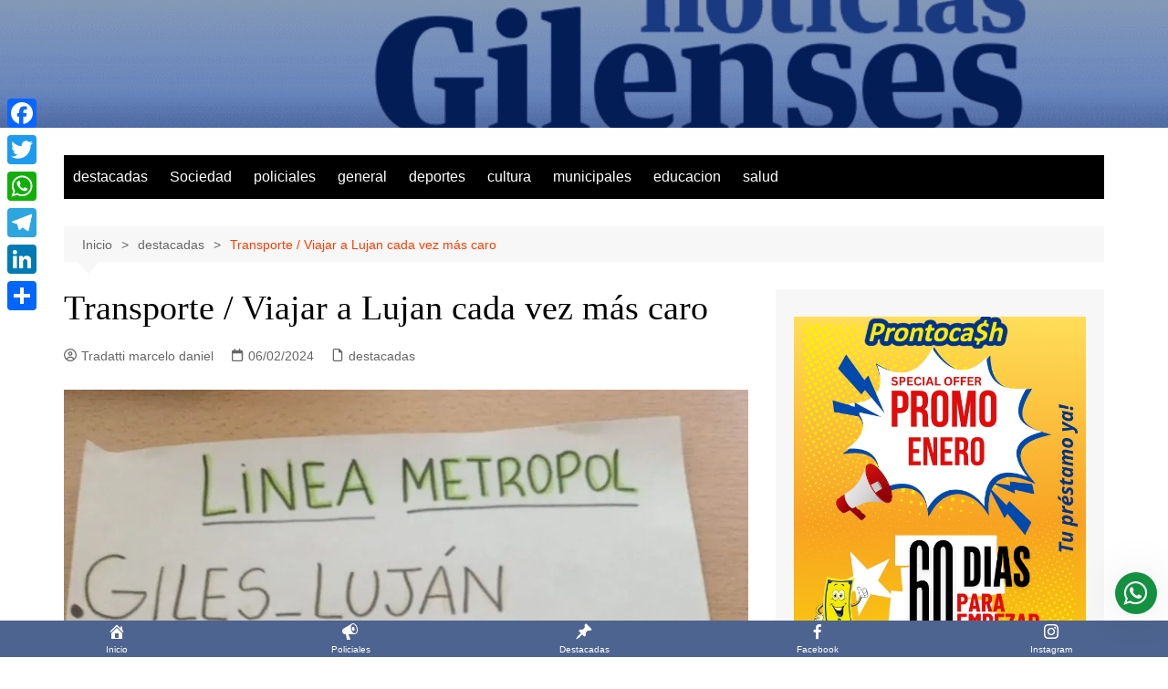

--- FILE ---
content_type: text/html; charset=UTF-8
request_url: https://noticiasgilenses.com.ar/transporte-viajar-a-lujan-cada-vez-mas-caro/
body_size: 29860
content:
		<!doctype html>
		<html dir="ltr" lang="es" prefix="og: https://ogp.me/ns#">
				<head>
			<meta charset="UTF-8">
			<meta name="viewport" content="width=device-width, initial-scale=1">
			<link rel="profile" href="http://gmpg.org/xfn/11">
			<!-- Manifest added by SuperPWA - Progressive Web Apps Plugin For WordPress -->
<link rel="manifest" href="/superpwa-manifest.json">
<meta name="theme-color" content="#4a6590">
<!-- / SuperPWA.com -->
<title>Transporte / Viajar a Lujan cada vez más caro -</title>
	<style>img:is([sizes="auto" i], [sizes^="auto," i]) { contain-intrinsic-size: 3000px 1500px }</style>
	
		<!-- All in One SEO 4.9.3 - aioseo.com -->
	<meta name="description" content="El gobierno nacional, decreto un nuevo aumento en el trasporte público por la quita de subsidios. La suba de 250 % llevo el boleto de la empresa La Isleña (la única que presta servicios entre San Andrés de Giles y Lujan o entre San Andrés de Giles y Carmen de Areco. De esta manera, el" />
	<meta name="robots" content="max-image-preview:large" />
	<meta name="author" content="Tradatti marcelo daniel"/>
	<link rel="canonical" href="https://noticiasgilenses.com.ar/transporte-viajar-a-lujan-cada-vez-mas-caro/" />
	<meta name="generator" content="All in One SEO (AIOSEO) 4.9.3" />
		<meta property="og:locale" content="es_ES" />
		<meta property="og:site_name" content="-" />
		<meta property="og:type" content="article" />
		<meta property="og:title" content="Transporte / Viajar a Lujan cada vez más caro -" />
		<meta property="og:description" content="El gobierno nacional, decreto un nuevo aumento en el trasporte público por la quita de subsidios. La suba de 250 % llevo el boleto de la empresa La Isleña (la única que presta servicios entre San Andrés de Giles y Lujan o entre San Andrés de Giles y Carmen de Areco. De esta manera, el" />
		<meta property="og:url" content="https://noticiasgilenses.com.ar/transporte-viajar-a-lujan-cada-vez-mas-caro/" />
		<meta property="article:published_time" content="2024-02-06T11:14:14+00:00" />
		<meta property="article:modified_time" content="2024-02-06T11:14:15+00:00" />
		<meta name="twitter:card" content="summary_large_image" />
		<meta name="twitter:title" content="Transporte / Viajar a Lujan cada vez más caro -" />
		<meta name="twitter:description" content="El gobierno nacional, decreto un nuevo aumento en el trasporte público por la quita de subsidios. La suba de 250 % llevo el boleto de la empresa La Isleña (la única que presta servicios entre San Andrés de Giles y Lujan o entre San Andrés de Giles y Carmen de Areco. De esta manera, el" />
		<script type="application/ld+json" class="aioseo-schema">
			{"@context":"https:\/\/schema.org","@graph":[{"@type":"BlogPosting","@id":"https:\/\/noticiasgilenses.com.ar\/transporte-viajar-a-lujan-cada-vez-mas-caro\/#blogposting","name":"Transporte \/ Viajar a Lujan cada vez m\u00e1s caro -","headline":"Transporte \/ Viajar a Lujan cada vez m\u00e1s caro","author":{"@id":"https:\/\/noticiasgilenses.com.ar\/author\/marcelo-tradatti\/#author"},"publisher":{"@id":"https:\/\/noticiasgilenses.com.ar\/#organization"},"image":{"@type":"ImageObject","url":"https:\/\/noticiasgilenses.com.ar\/wp-content\/uploads\/2024\/02\/WhatsApp-Image-2024-02-06-at-08.09.41.jpeg","width":899,"height":1599},"datePublished":"2024-02-06T08:14:14-03:00","dateModified":"2024-02-06T08:14:15-03:00","inLanguage":"es-ES","mainEntityOfPage":{"@id":"https:\/\/noticiasgilenses.com.ar\/transporte-viajar-a-lujan-cada-vez-mas-caro\/#webpage"},"isPartOf":{"@id":"https:\/\/noticiasgilenses.com.ar\/transporte-viajar-a-lujan-cada-vez-mas-caro\/#webpage"},"articleSection":"destacadas, Diarios Noticias Gilenses, diarios san andres de giles, noticias gilenses, noticias gilenses san andres de giles, noticias san andres de giles, san andres de giles"},{"@type":"BreadcrumbList","@id":"https:\/\/noticiasgilenses.com.ar\/transporte-viajar-a-lujan-cada-vez-mas-caro\/#breadcrumblist","itemListElement":[{"@type":"ListItem","@id":"https:\/\/noticiasgilenses.com.ar#listItem","position":1,"name":"Home","item":"https:\/\/noticiasgilenses.com.ar","nextItem":{"@type":"ListItem","@id":"https:\/\/noticiasgilenses.com.ar\/category\/destacadas\/#listItem","name":"destacadas"}},{"@type":"ListItem","@id":"https:\/\/noticiasgilenses.com.ar\/category\/destacadas\/#listItem","position":2,"name":"destacadas","item":"https:\/\/noticiasgilenses.com.ar\/category\/destacadas\/","nextItem":{"@type":"ListItem","@id":"https:\/\/noticiasgilenses.com.ar\/transporte-viajar-a-lujan-cada-vez-mas-caro\/#listItem","name":"Transporte \/ Viajar a Lujan cada vez m\u00e1s caro"},"previousItem":{"@type":"ListItem","@id":"https:\/\/noticiasgilenses.com.ar#listItem","name":"Home"}},{"@type":"ListItem","@id":"https:\/\/noticiasgilenses.com.ar\/transporte-viajar-a-lujan-cada-vez-mas-caro\/#listItem","position":3,"name":"Transporte \/ Viajar a Lujan cada vez m\u00e1s caro","previousItem":{"@type":"ListItem","@id":"https:\/\/noticiasgilenses.com.ar\/category\/destacadas\/#listItem","name":"destacadas"}}]},{"@type":"Organization","@id":"https:\/\/noticiasgilenses.com.ar\/#organization","name":"Noticias Gilenses","url":"https:\/\/noticiasgilenses.com.ar\/"},{"@type":"Person","@id":"https:\/\/noticiasgilenses.com.ar\/author\/marcelo-tradatti\/#author","url":"https:\/\/noticiasgilenses.com.ar\/author\/marcelo-tradatti\/","name":"Tradatti marcelo daniel","image":{"@type":"ImageObject","@id":"https:\/\/noticiasgilenses.com.ar\/transporte-viajar-a-lujan-cada-vez-mas-caro\/#authorImage","url":"https:\/\/noticiasgilenses.com.ar\/wp-content\/uploads\/2025\/12\/20200120_114136-150x150.jpg","width":96,"height":96,"caption":"Tradatti marcelo daniel"}},{"@type":"WebPage","@id":"https:\/\/noticiasgilenses.com.ar\/transporte-viajar-a-lujan-cada-vez-mas-caro\/#webpage","url":"https:\/\/noticiasgilenses.com.ar\/transporte-viajar-a-lujan-cada-vez-mas-caro\/","name":"Transporte \/ Viajar a Lujan cada vez m\u00e1s caro -","description":"El gobierno nacional, decreto un nuevo aumento en el trasporte p\u00fablico por la quita de subsidios. La suba de 250 % llevo el boleto de la empresa La Isle\u00f1a (la \u00fanica que presta servicios entre San Andr\u00e9s de Giles y Lujan o entre San Andr\u00e9s de Giles y Carmen de Areco. De esta manera, el","inLanguage":"es-ES","isPartOf":{"@id":"https:\/\/noticiasgilenses.com.ar\/#website"},"breadcrumb":{"@id":"https:\/\/noticiasgilenses.com.ar\/transporte-viajar-a-lujan-cada-vez-mas-caro\/#breadcrumblist"},"author":{"@id":"https:\/\/noticiasgilenses.com.ar\/author\/marcelo-tradatti\/#author"},"creator":{"@id":"https:\/\/noticiasgilenses.com.ar\/author\/marcelo-tradatti\/#author"},"image":{"@type":"ImageObject","url":"https:\/\/noticiasgilenses.com.ar\/wp-content\/uploads\/2024\/02\/WhatsApp-Image-2024-02-06-at-08.09.41.jpeg","@id":"https:\/\/noticiasgilenses.com.ar\/transporte-viajar-a-lujan-cada-vez-mas-caro\/#mainImage","width":899,"height":1599},"primaryImageOfPage":{"@id":"https:\/\/noticiasgilenses.com.ar\/transporte-viajar-a-lujan-cada-vez-mas-caro\/#mainImage"},"datePublished":"2024-02-06T08:14:14-03:00","dateModified":"2024-02-06T08:14:15-03:00"},{"@type":"WebSite","@id":"https:\/\/noticiasgilenses.com.ar\/#website","url":"https:\/\/noticiasgilenses.com.ar\/","name":"Noticias Gilenses","inLanguage":"es-ES","publisher":{"@id":"https:\/\/noticiasgilenses.com.ar\/#organization"}}]}
		</script>
		<!-- All in One SEO -->

<link rel='dns-prefetch' href='//static.addtoany.com' />
<link rel='dns-prefetch' href='//www.googletagmanager.com' />
<link rel="alternate" type="application/rss+xml" title=" &raquo; Feed" href="https://noticiasgilenses.com.ar/feed/" />
<link rel="alternate" type="application/rss+xml" title=" &raquo; Feed de los comentarios" href="https://noticiasgilenses.com.ar/comments/feed/" />
<script type="text/javascript">
/* <![CDATA[ */
window._wpemojiSettings = {"baseUrl":"https:\/\/s.w.org\/images\/core\/emoji\/16.0.1\/72x72\/","ext":".png","svgUrl":"https:\/\/s.w.org\/images\/core\/emoji\/16.0.1\/svg\/","svgExt":".svg","source":{"concatemoji":"https:\/\/noticiasgilenses.com.ar\/wp-includes\/js\/wp-emoji-release.min.js?ver=6.8.3"}};
/*! This file is auto-generated */
!function(s,n){var o,i,e;function c(e){try{var t={supportTests:e,timestamp:(new Date).valueOf()};sessionStorage.setItem(o,JSON.stringify(t))}catch(e){}}function p(e,t,n){e.clearRect(0,0,e.canvas.width,e.canvas.height),e.fillText(t,0,0);var t=new Uint32Array(e.getImageData(0,0,e.canvas.width,e.canvas.height).data),a=(e.clearRect(0,0,e.canvas.width,e.canvas.height),e.fillText(n,0,0),new Uint32Array(e.getImageData(0,0,e.canvas.width,e.canvas.height).data));return t.every(function(e,t){return e===a[t]})}function u(e,t){e.clearRect(0,0,e.canvas.width,e.canvas.height),e.fillText(t,0,0);for(var n=e.getImageData(16,16,1,1),a=0;a<n.data.length;a++)if(0!==n.data[a])return!1;return!0}function f(e,t,n,a){switch(t){case"flag":return n(e,"\ud83c\udff3\ufe0f\u200d\u26a7\ufe0f","\ud83c\udff3\ufe0f\u200b\u26a7\ufe0f")?!1:!n(e,"\ud83c\udde8\ud83c\uddf6","\ud83c\udde8\u200b\ud83c\uddf6")&&!n(e,"\ud83c\udff4\udb40\udc67\udb40\udc62\udb40\udc65\udb40\udc6e\udb40\udc67\udb40\udc7f","\ud83c\udff4\u200b\udb40\udc67\u200b\udb40\udc62\u200b\udb40\udc65\u200b\udb40\udc6e\u200b\udb40\udc67\u200b\udb40\udc7f");case"emoji":return!a(e,"\ud83e\udedf")}return!1}function g(e,t,n,a){var r="undefined"!=typeof WorkerGlobalScope&&self instanceof WorkerGlobalScope?new OffscreenCanvas(300,150):s.createElement("canvas"),o=r.getContext("2d",{willReadFrequently:!0}),i=(o.textBaseline="top",o.font="600 32px Arial",{});return e.forEach(function(e){i[e]=t(o,e,n,a)}),i}function t(e){var t=s.createElement("script");t.src=e,t.defer=!0,s.head.appendChild(t)}"undefined"!=typeof Promise&&(o="wpEmojiSettingsSupports",i=["flag","emoji"],n.supports={everything:!0,everythingExceptFlag:!0},e=new Promise(function(e){s.addEventListener("DOMContentLoaded",e,{once:!0})}),new Promise(function(t){var n=function(){try{var e=JSON.parse(sessionStorage.getItem(o));if("object"==typeof e&&"number"==typeof e.timestamp&&(new Date).valueOf()<e.timestamp+604800&&"object"==typeof e.supportTests)return e.supportTests}catch(e){}return null}();if(!n){if("undefined"!=typeof Worker&&"undefined"!=typeof OffscreenCanvas&&"undefined"!=typeof URL&&URL.createObjectURL&&"undefined"!=typeof Blob)try{var e="postMessage("+g.toString()+"("+[JSON.stringify(i),f.toString(),p.toString(),u.toString()].join(",")+"));",a=new Blob([e],{type:"text/javascript"}),r=new Worker(URL.createObjectURL(a),{name:"wpTestEmojiSupports"});return void(r.onmessage=function(e){c(n=e.data),r.terminate(),t(n)})}catch(e){}c(n=g(i,f,p,u))}t(n)}).then(function(e){for(var t in e)n.supports[t]=e[t],n.supports.everything=n.supports.everything&&n.supports[t],"flag"!==t&&(n.supports.everythingExceptFlag=n.supports.everythingExceptFlag&&n.supports[t]);n.supports.everythingExceptFlag=n.supports.everythingExceptFlag&&!n.supports.flag,n.DOMReady=!1,n.readyCallback=function(){n.DOMReady=!0}}).then(function(){return e}).then(function(){var e;n.supports.everything||(n.readyCallback(),(e=n.source||{}).concatemoji?t(e.concatemoji):e.wpemoji&&e.twemoji&&(t(e.twemoji),t(e.wpemoji)))}))}((window,document),window._wpemojiSettings);
/* ]]> */
</script>

<style id='wp-emoji-styles-inline-css' type='text/css'>

	img.wp-smiley, img.emoji {
		display: inline !important;
		border: none !important;
		box-shadow: none !important;
		height: 1em !important;
		width: 1em !important;
		margin: 0 0.07em !important;
		vertical-align: -0.1em !important;
		background: none !important;
		padding: 0 !important;
	}
</style>
<link rel='stylesheet' id='wp-block-library-css' href='https://noticiasgilenses.com.ar/wp-includes/css/dist/block-library/style.min.css?ver=6.8.3' type='text/css' media='all' />
<style id='wp-block-library-theme-inline-css' type='text/css'>
.wp-block-audio :where(figcaption){color:#555;font-size:13px;text-align:center}.is-dark-theme .wp-block-audio :where(figcaption){color:#ffffffa6}.wp-block-audio{margin:0 0 1em}.wp-block-code{border:1px solid #ccc;border-radius:4px;font-family:Menlo,Consolas,monaco,monospace;padding:.8em 1em}.wp-block-embed :where(figcaption){color:#555;font-size:13px;text-align:center}.is-dark-theme .wp-block-embed :where(figcaption){color:#ffffffa6}.wp-block-embed{margin:0 0 1em}.blocks-gallery-caption{color:#555;font-size:13px;text-align:center}.is-dark-theme .blocks-gallery-caption{color:#ffffffa6}:root :where(.wp-block-image figcaption){color:#555;font-size:13px;text-align:center}.is-dark-theme :root :where(.wp-block-image figcaption){color:#ffffffa6}.wp-block-image{margin:0 0 1em}.wp-block-pullquote{border-bottom:4px solid;border-top:4px solid;color:currentColor;margin-bottom:1.75em}.wp-block-pullquote cite,.wp-block-pullquote footer,.wp-block-pullquote__citation{color:currentColor;font-size:.8125em;font-style:normal;text-transform:uppercase}.wp-block-quote{border-left:.25em solid;margin:0 0 1.75em;padding-left:1em}.wp-block-quote cite,.wp-block-quote footer{color:currentColor;font-size:.8125em;font-style:normal;position:relative}.wp-block-quote:where(.has-text-align-right){border-left:none;border-right:.25em solid;padding-left:0;padding-right:1em}.wp-block-quote:where(.has-text-align-center){border:none;padding-left:0}.wp-block-quote.is-large,.wp-block-quote.is-style-large,.wp-block-quote:where(.is-style-plain){border:none}.wp-block-search .wp-block-search__label{font-weight:700}.wp-block-search__button{border:1px solid #ccc;padding:.375em .625em}:where(.wp-block-group.has-background){padding:1.25em 2.375em}.wp-block-separator.has-css-opacity{opacity:.4}.wp-block-separator{border:none;border-bottom:2px solid;margin-left:auto;margin-right:auto}.wp-block-separator.has-alpha-channel-opacity{opacity:1}.wp-block-separator:not(.is-style-wide):not(.is-style-dots){width:100px}.wp-block-separator.has-background:not(.is-style-dots){border-bottom:none;height:1px}.wp-block-separator.has-background:not(.is-style-wide):not(.is-style-dots){height:2px}.wp-block-table{margin:0 0 1em}.wp-block-table td,.wp-block-table th{word-break:normal}.wp-block-table :where(figcaption){color:#555;font-size:13px;text-align:center}.is-dark-theme .wp-block-table :where(figcaption){color:#ffffffa6}.wp-block-video :where(figcaption){color:#555;font-size:13px;text-align:center}.is-dark-theme .wp-block-video :where(figcaption){color:#ffffffa6}.wp-block-video{margin:0 0 1em}:root :where(.wp-block-template-part.has-background){margin-bottom:0;margin-top:0;padding:1.25em 2.375em}
</style>
<style id='classic-theme-styles-inline-css' type='text/css'>
/*! This file is auto-generated */
.wp-block-button__link{color:#fff;background-color:#32373c;border-radius:9999px;box-shadow:none;text-decoration:none;padding:calc(.667em + 2px) calc(1.333em + 2px);font-size:1.125em}.wp-block-file__button{background:#32373c;color:#fff;text-decoration:none}
</style>
<link rel='stylesheet' id='aioseo/css/src/vue/standalone/blocks/table-of-contents/global.scss-css' href='https://noticiasgilenses.com.ar/wp-content/plugins/all-in-one-seo-pack/dist/Lite/assets/css/table-of-contents/global.e90f6d47.css?ver=4.9.3' type='text/css' media='all' />
<style id='global-styles-inline-css' type='text/css'>
:root{--wp--preset--aspect-ratio--square: 1;--wp--preset--aspect-ratio--4-3: 4/3;--wp--preset--aspect-ratio--3-4: 3/4;--wp--preset--aspect-ratio--3-2: 3/2;--wp--preset--aspect-ratio--2-3: 2/3;--wp--preset--aspect-ratio--16-9: 16/9;--wp--preset--aspect-ratio--9-16: 9/16;--wp--preset--color--black: #000000;--wp--preset--color--cyan-bluish-gray: #abb8c3;--wp--preset--color--white: #ffffff;--wp--preset--color--pale-pink: #f78da7;--wp--preset--color--vivid-red: #cf2e2e;--wp--preset--color--luminous-vivid-orange: #ff6900;--wp--preset--color--luminous-vivid-amber: #fcb900;--wp--preset--color--light-green-cyan: #7bdcb5;--wp--preset--color--vivid-green-cyan: #00d084;--wp--preset--color--pale-cyan-blue: #8ed1fc;--wp--preset--color--vivid-cyan-blue: #0693e3;--wp--preset--color--vivid-purple: #9b51e0;--wp--preset--gradient--vivid-cyan-blue-to-vivid-purple: linear-gradient(135deg,rgba(6,147,227,1) 0%,rgb(155,81,224) 100%);--wp--preset--gradient--light-green-cyan-to-vivid-green-cyan: linear-gradient(135deg,rgb(122,220,180) 0%,rgb(0,208,130) 100%);--wp--preset--gradient--luminous-vivid-amber-to-luminous-vivid-orange: linear-gradient(135deg,rgba(252,185,0,1) 0%,rgba(255,105,0,1) 100%);--wp--preset--gradient--luminous-vivid-orange-to-vivid-red: linear-gradient(135deg,rgba(255,105,0,1) 0%,rgb(207,46,46) 100%);--wp--preset--gradient--very-light-gray-to-cyan-bluish-gray: linear-gradient(135deg,rgb(238,238,238) 0%,rgb(169,184,195) 100%);--wp--preset--gradient--cool-to-warm-spectrum: linear-gradient(135deg,rgb(74,234,220) 0%,rgb(151,120,209) 20%,rgb(207,42,186) 40%,rgb(238,44,130) 60%,rgb(251,105,98) 80%,rgb(254,248,76) 100%);--wp--preset--gradient--blush-light-purple: linear-gradient(135deg,rgb(255,206,236) 0%,rgb(152,150,240) 100%);--wp--preset--gradient--blush-bordeaux: linear-gradient(135deg,rgb(254,205,165) 0%,rgb(254,45,45) 50%,rgb(107,0,62) 100%);--wp--preset--gradient--luminous-dusk: linear-gradient(135deg,rgb(255,203,112) 0%,rgb(199,81,192) 50%,rgb(65,88,208) 100%);--wp--preset--gradient--pale-ocean: linear-gradient(135deg,rgb(255,245,203) 0%,rgb(182,227,212) 50%,rgb(51,167,181) 100%);--wp--preset--gradient--electric-grass: linear-gradient(135deg,rgb(202,248,128) 0%,rgb(113,206,126) 100%);--wp--preset--gradient--midnight: linear-gradient(135deg,rgb(2,3,129) 0%,rgb(40,116,252) 100%);--wp--preset--font-size--small: 16px;--wp--preset--font-size--medium: 28px;--wp--preset--font-size--large: 32px;--wp--preset--font-size--x-large: 42px;--wp--preset--font-size--larger: 38px;--wp--preset--spacing--20: 0.44rem;--wp--preset--spacing--30: 0.67rem;--wp--preset--spacing--40: 1rem;--wp--preset--spacing--50: 1.5rem;--wp--preset--spacing--60: 2.25rem;--wp--preset--spacing--70: 3.38rem;--wp--preset--spacing--80: 5.06rem;--wp--preset--shadow--natural: 6px 6px 9px rgba(0, 0, 0, 0.2);--wp--preset--shadow--deep: 12px 12px 50px rgba(0, 0, 0, 0.4);--wp--preset--shadow--sharp: 6px 6px 0px rgba(0, 0, 0, 0.2);--wp--preset--shadow--outlined: 6px 6px 0px -3px rgba(255, 255, 255, 1), 6px 6px rgba(0, 0, 0, 1);--wp--preset--shadow--crisp: 6px 6px 0px rgba(0, 0, 0, 1);}:where(.is-layout-flex){gap: 0.5em;}:where(.is-layout-grid){gap: 0.5em;}body .is-layout-flex{display: flex;}.is-layout-flex{flex-wrap: wrap;align-items: center;}.is-layout-flex > :is(*, div){margin: 0;}body .is-layout-grid{display: grid;}.is-layout-grid > :is(*, div){margin: 0;}:where(.wp-block-columns.is-layout-flex){gap: 2em;}:where(.wp-block-columns.is-layout-grid){gap: 2em;}:where(.wp-block-post-template.is-layout-flex){gap: 1.25em;}:where(.wp-block-post-template.is-layout-grid){gap: 1.25em;}.has-black-color{color: var(--wp--preset--color--black) !important;}.has-cyan-bluish-gray-color{color: var(--wp--preset--color--cyan-bluish-gray) !important;}.has-white-color{color: var(--wp--preset--color--white) !important;}.has-pale-pink-color{color: var(--wp--preset--color--pale-pink) !important;}.has-vivid-red-color{color: var(--wp--preset--color--vivid-red) !important;}.has-luminous-vivid-orange-color{color: var(--wp--preset--color--luminous-vivid-orange) !important;}.has-luminous-vivid-amber-color{color: var(--wp--preset--color--luminous-vivid-amber) !important;}.has-light-green-cyan-color{color: var(--wp--preset--color--light-green-cyan) !important;}.has-vivid-green-cyan-color{color: var(--wp--preset--color--vivid-green-cyan) !important;}.has-pale-cyan-blue-color{color: var(--wp--preset--color--pale-cyan-blue) !important;}.has-vivid-cyan-blue-color{color: var(--wp--preset--color--vivid-cyan-blue) !important;}.has-vivid-purple-color{color: var(--wp--preset--color--vivid-purple) !important;}.has-black-background-color{background-color: var(--wp--preset--color--black) !important;}.has-cyan-bluish-gray-background-color{background-color: var(--wp--preset--color--cyan-bluish-gray) !important;}.has-white-background-color{background-color: var(--wp--preset--color--white) !important;}.has-pale-pink-background-color{background-color: var(--wp--preset--color--pale-pink) !important;}.has-vivid-red-background-color{background-color: var(--wp--preset--color--vivid-red) !important;}.has-luminous-vivid-orange-background-color{background-color: var(--wp--preset--color--luminous-vivid-orange) !important;}.has-luminous-vivid-amber-background-color{background-color: var(--wp--preset--color--luminous-vivid-amber) !important;}.has-light-green-cyan-background-color{background-color: var(--wp--preset--color--light-green-cyan) !important;}.has-vivid-green-cyan-background-color{background-color: var(--wp--preset--color--vivid-green-cyan) !important;}.has-pale-cyan-blue-background-color{background-color: var(--wp--preset--color--pale-cyan-blue) !important;}.has-vivid-cyan-blue-background-color{background-color: var(--wp--preset--color--vivid-cyan-blue) !important;}.has-vivid-purple-background-color{background-color: var(--wp--preset--color--vivid-purple) !important;}.has-black-border-color{border-color: var(--wp--preset--color--black) !important;}.has-cyan-bluish-gray-border-color{border-color: var(--wp--preset--color--cyan-bluish-gray) !important;}.has-white-border-color{border-color: var(--wp--preset--color--white) !important;}.has-pale-pink-border-color{border-color: var(--wp--preset--color--pale-pink) !important;}.has-vivid-red-border-color{border-color: var(--wp--preset--color--vivid-red) !important;}.has-luminous-vivid-orange-border-color{border-color: var(--wp--preset--color--luminous-vivid-orange) !important;}.has-luminous-vivid-amber-border-color{border-color: var(--wp--preset--color--luminous-vivid-amber) !important;}.has-light-green-cyan-border-color{border-color: var(--wp--preset--color--light-green-cyan) !important;}.has-vivid-green-cyan-border-color{border-color: var(--wp--preset--color--vivid-green-cyan) !important;}.has-pale-cyan-blue-border-color{border-color: var(--wp--preset--color--pale-cyan-blue) !important;}.has-vivid-cyan-blue-border-color{border-color: var(--wp--preset--color--vivid-cyan-blue) !important;}.has-vivid-purple-border-color{border-color: var(--wp--preset--color--vivid-purple) !important;}.has-vivid-cyan-blue-to-vivid-purple-gradient-background{background: var(--wp--preset--gradient--vivid-cyan-blue-to-vivid-purple) !important;}.has-light-green-cyan-to-vivid-green-cyan-gradient-background{background: var(--wp--preset--gradient--light-green-cyan-to-vivid-green-cyan) !important;}.has-luminous-vivid-amber-to-luminous-vivid-orange-gradient-background{background: var(--wp--preset--gradient--luminous-vivid-amber-to-luminous-vivid-orange) !important;}.has-luminous-vivid-orange-to-vivid-red-gradient-background{background: var(--wp--preset--gradient--luminous-vivid-orange-to-vivid-red) !important;}.has-very-light-gray-to-cyan-bluish-gray-gradient-background{background: var(--wp--preset--gradient--very-light-gray-to-cyan-bluish-gray) !important;}.has-cool-to-warm-spectrum-gradient-background{background: var(--wp--preset--gradient--cool-to-warm-spectrum) !important;}.has-blush-light-purple-gradient-background{background: var(--wp--preset--gradient--blush-light-purple) !important;}.has-blush-bordeaux-gradient-background{background: var(--wp--preset--gradient--blush-bordeaux) !important;}.has-luminous-dusk-gradient-background{background: var(--wp--preset--gradient--luminous-dusk) !important;}.has-pale-ocean-gradient-background{background: var(--wp--preset--gradient--pale-ocean) !important;}.has-electric-grass-gradient-background{background: var(--wp--preset--gradient--electric-grass) !important;}.has-midnight-gradient-background{background: var(--wp--preset--gradient--midnight) !important;}.has-small-font-size{font-size: var(--wp--preset--font-size--small) !important;}.has-medium-font-size{font-size: var(--wp--preset--font-size--medium) !important;}.has-large-font-size{font-size: var(--wp--preset--font-size--large) !important;}.has-x-large-font-size{font-size: var(--wp--preset--font-size--x-large) !important;}
:where(.wp-block-post-template.is-layout-flex){gap: 1.25em;}:where(.wp-block-post-template.is-layout-grid){gap: 1.25em;}
:where(.wp-block-columns.is-layout-flex){gap: 2em;}:where(.wp-block-columns.is-layout-grid){gap: 2em;}
:root :where(.wp-block-pullquote){font-size: 1.5em;line-height: 1.6;}
</style>
<link rel='stylesheet' id='contact-form-7-css' href='https://noticiasgilenses.com.ar/wp-content/plugins/contact-form-7/includes/css/styles.css?ver=6.1.3' type='text/css' media='all' />
<link rel='stylesheet' id='dashicons-css' href='https://noticiasgilenses.com.ar/wp-includes/css/dashicons.min.css?ver=6.8.3' type='text/css' media='all' />
<link rel='stylesheet' id='cream-magazine-style-css' href='https://noticiasgilenses.com.ar/wp-content/themes/cream-magazine/style.css?ver=2.1.10' type='text/css' media='all' />
<link rel='stylesheet' id='cream-magazine-main-css' href='https://noticiasgilenses.com.ar/wp-content/themes/cream-magazine/assets/dist/css/main.css?ver=2.1.10' type='text/css' media='all' />
<link rel='stylesheet' id='addtoany-css' href='https://noticiasgilenses.com.ar/wp-content/plugins/add-to-any/addtoany.min.css?ver=1.16' type='text/css' media='all' />
<style id='addtoany-inline-css' type='text/css'>
@media screen and (max-width:980px){
.a2a_floating_style.a2a_vertical_style{display:none;}
}
</style>
<link rel='stylesheet' id='wws-icons-css' href='https://noticiasgilenses.com.ar/wp-content/plugins/wordpress-whatsapp-support/assets/css/wws-icons.css?ver=1.9.7' type='text/css' media='all' />
<link rel='stylesheet' id='wws-public-style-css' href='https://noticiasgilenses.com.ar/wp-content/plugins/wordpress-whatsapp-support/assets/css/wws-public-style.css?ver=1.9.7' type='text/css' media='all' />
<style id='wws-public-style-inline-css' type='text/css'>
.wws--bg-color {
            background-color: #149140;
        }.wws--text-color {
                color: #ffffff;
        }.wws-popup__open-btn {
                font-size: 30px;
                border-radius: 50%;
                display: inline-block;
                margin-top: 15px;
                cursor: pointer;
                width: 46px;
                height: 46px;
                position: relative;
            }
            .wws-popup__open-icon {
                position: absolute;
                top: 50%;
                left: 50%;
                transform: translate(-50%, -50%);
            }.wws-popup-container--position { 
                    right: 12px; 
                    bottom: 47px; 
                }
                .wws-popup__open-btn { float: right; }
                .wws-gradient--position {
                  bottom: 0;
                  right: 0;
                  background: radial-gradient(ellipse at bottom right, rgba(29, 39, 54, 0.2) 0, rgba(29, 39, 54, 0) 72%);
                }
</style>
<link rel='stylesheet' id='wws-public-template-css' href='https://noticiasgilenses.com.ar/wp-content/plugins/wordpress-whatsapp-support/assets/css/wws-public-template-1.css?ver=1.9.7' type='text/css' media='all' />
<script type="text/javascript" id="addtoany-core-js-before">
/* <![CDATA[ */
window.a2a_config=window.a2a_config||{};a2a_config.callbacks=[];a2a_config.overlays=[];a2a_config.templates={};a2a_localize = {
	Share: "Compartir",
	Save: "Guardar",
	Subscribe: "Suscribir",
	Email: "Correo electrónico",
	Bookmark: "Marcador",
	ShowAll: "Mostrar todo",
	ShowLess: "Mostrar menos",
	FindServices: "Encontrar servicio(s)",
	FindAnyServiceToAddTo: "Encuentra al instante cualquier servicio para añadir a",
	PoweredBy: "Funciona con",
	ShareViaEmail: "Compartir por correo electrónico",
	SubscribeViaEmail: "Suscribirse a través de correo electrónico",
	BookmarkInYourBrowser: "Añadir a marcadores de tu navegador",
	BookmarkInstructions: "Presiona «Ctrl+D» o «\u2318+D» para añadir esta página a marcadores",
	AddToYourFavorites: "Añadir a tus favoritos",
	SendFromWebOrProgram: "Enviar desde cualquier dirección o programa de correo electrónico ",
	EmailProgram: "Programa de correo electrónico",
	More: "Más&#8230;",
	ThanksForSharing: "¡Gracias por compartir!",
	ThanksForFollowing: "¡Gracias por seguirnos!"
};
/* ]]> */
</script>
<script type="text/javascript" defer src="https://static.addtoany.com/menu/page.js" id="addtoany-core-js"></script>
<script type="text/javascript" src="https://noticiasgilenses.com.ar/wp-includes/js/jquery/jquery.min.js?ver=3.7.1" id="jquery-core-js"></script>
<script type="text/javascript" src="https://noticiasgilenses.com.ar/wp-includes/js/jquery/jquery-migrate.min.js?ver=3.4.1" id="jquery-migrate-js"></script>
<script type="text/javascript" defer src="https://noticiasgilenses.com.ar/wp-content/plugins/add-to-any/addtoany.min.js?ver=1.1" id="addtoany-jquery-js"></script>

<!-- Fragmento de código de la etiqueta de Google (gtag.js) añadida por Site Kit -->
<!-- Fragmento de código de Google Analytics añadido por Site Kit -->
<script type="text/javascript" src="https://www.googletagmanager.com/gtag/js?id=GT-5MGBQLS" id="google_gtagjs-js" async></script>
<script type="text/javascript" id="google_gtagjs-js-after">
/* <![CDATA[ */
window.dataLayer = window.dataLayer || [];function gtag(){dataLayer.push(arguments);}
gtag("set","linker",{"domains":["noticiasgilenses.com.ar"]});
gtag("js", new Date());
gtag("set", "developer_id.dZTNiMT", true);
gtag("config", "GT-5MGBQLS", {"googlesitekit_post_date":"20240206","googlesitekit_post_author":"Tradatti marcelo daniel"});
/* ]]> */
</script>
<link rel="https://api.w.org/" href="https://noticiasgilenses.com.ar/wp-json/" /><link rel="alternate" title="JSON" type="application/json" href="https://noticiasgilenses.com.ar/wp-json/wp/v2/posts/125754" /><link rel="EditURI" type="application/rsd+xml" title="RSD" href="https://noticiasgilenses.com.ar/xmlrpc.php?rsd" />
<meta name="generator" content="WordPress 6.8.3" />
<link rel='shortlink' href='https://noticiasgilenses.com.ar/?p=125754' />
<link rel="alternate" title="oEmbed (JSON)" type="application/json+oembed" href="https://noticiasgilenses.com.ar/wp-json/oembed/1.0/embed?url=https%3A%2F%2Fnoticiasgilenses.com.ar%2Ftransporte-viajar-a-lujan-cada-vez-mas-caro%2F" />
<link rel="alternate" title="oEmbed (XML)" type="text/xml+oembed" href="https://noticiasgilenses.com.ar/wp-json/oembed/1.0/embed?url=https%3A%2F%2Fnoticiasgilenses.com.ar%2Ftransporte-viajar-a-lujan-cada-vez-mas-caro%2F&#038;format=xml" />
<meta name="viewport" content="initial-scale=1, viewport-fit=cover">
<meta name="generator" content="Site Kit by Google 1.164.0" /><style>a:focus{outline:none !important;}a:hover{text-decoration:none !important;}button,input[type="button"],input[type="reset"],input[type="submit"],.primary-navigation > ul > li.home-btn,.cm_header_lay_three .primary-navigation > ul > li.home-btn,.news_ticker_wrap .ticker_head,#toTop,.section-title h2::after,.sidebar-widget-area .widget .widget-title h2::after,.footer-widget-container .widget .widget-title h2::after,#comments div#respond h3#reply-title::after,#comments h2.comments-title:after,.post_tags a,.owl-carousel .owl-nav button.owl-prev,.owl-carousel .owl-nav button.owl-next,.cm_author_widget .author-detail-link a,.error_foot form input[type="submit"],.widget_search form input[type="submit"],.header-search-container input[type="submit"],.trending_widget_carousel .owl-dots button.owl-dot,.pagination .page-numbers.current,.post-navigation .nav-links .nav-previous a,.post-navigation .nav-links .nav-next a,#comments form input[type="submit"],footer .widget.widget_search form input[type="submit"]:hover,.widget_product_search .woocommerce-product-search button[type="submit"],.woocommerce ul.products li.product .button,.woocommerce .woocommerce-pagination ul.page-numbers li span.current,.woocommerce .product div.summary .cart button.single_add_to_cart_button,.woocommerce .product div.woocommerce-tabs div.panel #reviews #review_form_wrapper .comment-form p.form-submit .submit,.woocommerce .product section.related > h2::after,.woocommerce .cart .button:hover,.woocommerce .cart .button:focus,.woocommerce .cart input.button:hover,.woocommerce .cart input.button:focus,.woocommerce #respond input#submit:hover,.woocommerce #respond input#submit:focus,.woocommerce button.button:hover,.woocommerce button.button:focus,.woocommerce input.button:hover,.woocommerce input.button:focus,.woocommerce #respond input#submit.alt:hover,.woocommerce a.button.alt:hover,.woocommerce button.button.alt:hover,.woocommerce input.button.alt:hover,.woocommerce a.remove:hover,.woocommerce-account .woocommerce-MyAccount-navigation ul li.is-active a,.woocommerce a.button:hover,.woocommerce a.button:focus,.widget_product_tag_cloud .tagcloud a:hover,.widget_product_tag_cloud .tagcloud a:focus,.woocommerce .widget_price_filter .price_slider_wrapper .ui-slider .ui-slider-handle,.error_page_top_portion,.primary-navigation ul li a span.menu-item-description{background-color:#FF3D00}a:hover,.post_title h2 a:hover,.post_title h2 a:focus,.post_meta li a:hover,.post_meta li a:focus,ul.social-icons li a[href*=".com"]:hover::before,.ticker_carousel .owl-nav button.owl-prev i,.ticker_carousel .owl-nav button.owl-next i,.news_ticker_wrap .ticker_items .item a:hover,.news_ticker_wrap .ticker_items .item a:focus,.cm_banner .post_title h2 a:hover,.cm_banner .post_meta li a:hover,.cm_middle_post_widget_one .post_title h2 a:hover,.cm_middle_post_widget_one .post_meta li a:hover,.cm_middle_post_widget_three .post_thumb .post-holder a:hover,.cm_middle_post_widget_three .post_thumb .post-holder a:focus,.cm_middle_post_widget_six .middle_widget_six_carousel .item .card .card_content a:hover,.cm_middle_post_widget_six .middle_widget_six_carousel .item .card .card_content a:focus,.cm_post_widget_twelve .card .post-holder a:hover,.cm_post_widget_twelve .card .post-holder a:focus,.cm_post_widget_seven .card .card_content a:hover,.cm_post_widget_seven .card .card_content a:focus,.copyright_section a:hover,.footer_nav ul li a:hover,.breadcrumb ul li:last-child span,.pagination .page-numbers:hover,#comments ol.comment-list li article footer.comment-meta .comment-metadata span.edit-link a:hover,#comments ol.comment-list li article .reply a:hover,.social-share ul li a:hover,ul.social-icons li a:hover,ul.social-icons li a:focus,.woocommerce ul.products li.product a:hover,.woocommerce ul.products li.product .price,.woocommerce .woocommerce-pagination ul.page-numbers li a.page-numbers:hover,.woocommerce div.product p.price,.woocommerce div.product span.price,.video_section .video_details .post_title h2 a:hover,.primary-navigation.dark li a:hover,footer .footer_inner a:hover,.footer-widget-container ul.post_meta li:hover span,.footer-widget-container ul.post_meta li:hover a,ul.post_meta li a:hover,.cm-post-widget-two .big-card .post-holder .post_title h2 a:hover,.cm-post-widget-two .big-card .post_meta li a:hover,.copyright_section .copyrights a,.breadcrumb ul li a:hover,.breadcrumb ul li a:hover span{color:#FF3D00}.ticker_carousel .owl-nav button.owl-prev,.ticker_carousel .owl-nav button.owl-next,.error_foot form input[type="submit"],.widget_search form input[type="submit"],.pagination .page-numbers:hover,#comments form input[type="submit"],.social-share ul li a:hover,.header-search-container .search-form-entry,.widget_product_search .woocommerce-product-search button[type="submit"],.woocommerce .woocommerce-pagination ul.page-numbers li span.current,.woocommerce .woocommerce-pagination ul.page-numbers li a.page-numbers:hover,.woocommerce a.remove:hover,.ticker_carousel .owl-nav button.owl-prev:hover,.ticker_carousel .owl-nav button.owl-next:hover,footer .widget.widget_search form input[type="submit"]:hover,.trending_widget_carousel .owl-dots button.owl-dot,.the_content blockquote,.widget_tag_cloud .tagcloud a:hover{border-color:#FF3D00}.ticker_carousel.owl-carousel .owl-nav button:hover svg{color:#FF3D00;fill:#FF3D00;}header .mask{background-color:rgba(0,0,0,0.2);}header.cm-header-style-one{background-image:url(https://noticiasgilenses.com.ar/wp-content/uploads/2024/04/cropped-cropped-EncabezadoNG.png);}.site-description{color:#1e73be;}body{font-family:Arial,sans-serif;font-weight:inherit;}h1,h2,h3,h4,h5,h6,.site-title{font-family:Georgia,serif;font-weight:inherit;}.entry_cats ul.post-categories li a{background-color:#FF3D00;color:#fff;}.entry_cats ul.post-categories li a:hover,.cm_middle_post_widget_six .middle_widget_six_carousel .item .card .card_content .entry_cats ul.post-categories li a:hover{background-color:#010101;color:#fff;}.the_content a{color:#FF3D00;}.the_content a:hover{color:#010101;}.post-display-grid .card_content .cm-post-excerpt{margin-top:15px;}</style>      <meta name="onesignal" content="wordpress-plugin"/>
            <script>

      window.OneSignalDeferred = window.OneSignalDeferred || [];

      OneSignalDeferred.push(function(OneSignal) {
        var oneSignal_options = {};
        window._oneSignalInitOptions = oneSignal_options;

        oneSignal_options['serviceWorkerParam'] = { scope: '/' };
oneSignal_options['serviceWorkerPath'] = 'OneSignalSDKWorker.js.php';

        OneSignal.Notifications.setDefaultUrl("https://noticiasgilenses.com.ar");

        oneSignal_options['wordpress'] = true;
oneSignal_options['appId'] = '818280f6-1786-475a-81a1-c9050e2b2ca4';
oneSignal_options['allowLocalhostAsSecureOrigin'] = true;
oneSignal_options['welcomeNotification'] = { };
oneSignal_options['welcomeNotification']['title'] = "";
oneSignal_options['welcomeNotification']['message'] = "Gracias por suscribirte!";
oneSignal_options['path'] = "https://noticiasgilenses.com.ar/wp-content/plugins/onesignal-free-web-push-notifications/sdk_files/";
oneSignal_options['promptOptions'] = { };
oneSignal_options['promptOptions']['actionMessage'] = "Querés recibir las noticias al instante en tu celular o PC?";
oneSignal_options['promptOptions']['exampleNotificationTitleDesktop'] = "Esta es una notificación de ejemplo.";
oneSignal_options['promptOptions']['exampleNotificationMessageDesktop'] = "Las notificaciones aparecerán en tu escritorio";
oneSignal_options['promptOptions']['exampleNotificationTitleMobile'] = "Notificación de ejemplo";
oneSignal_options['promptOptions']['exampleNotificationMessageMobile'] = "Las notificaciones aparecerán en tu Celular";
oneSignal_options['promptOptions']['acceptButtonText'] = "CONTINUAR";
oneSignal_options['promptOptions']['cancelButtonText'] = "No.";
oneSignal_options['promptOptions']['siteName'] = "http://noticiasgilenses.com.ar";
oneSignal_options['promptOptions']['autoAcceptTitle'] = "Clic en Aceptar";
              OneSignal.init(window._oneSignalInitOptions);
              OneSignal.Slidedown.promptPush()      });

      function documentInitOneSignal() {
        var oneSignal_elements = document.getElementsByClassName("OneSignal-prompt");

        var oneSignalLinkClickHandler = function(event) { OneSignal.Notifications.requestPermission(); event.preventDefault(); };        for(var i = 0; i < oneSignal_elements.length; i++)
          oneSignal_elements[i].addEventListener('click', oneSignalLinkClickHandler, false);
      }

      if (document.readyState === 'complete') {
           documentInitOneSignal();
      }
      else {
           window.addEventListener("load", function(event){
               documentInitOneSignal();
          });
      }
    </script>
		<style type="text/css">
							.site-title a {
					color: #1e73be;
				}

				.site-description {
					color: #1e73be				}
						</style>
		<link rel="amphtml" href="https://noticiasgilenses.com.ar/transporte-viajar-a-lujan-cada-vez-mas-caro/amp/"><link rel="icon" href="https://noticiasgilenses.com.ar/wp-content/uploads/2019/07/cropped-escudo-32x32.jpg" sizes="32x32" />
<link rel="icon" href="https://noticiasgilenses.com.ar/wp-content/uploads/2019/07/cropped-escudo-192x192.jpg" sizes="192x192" />
<link rel="apple-touch-icon" href="https://noticiasgilenses.com.ar/wp-content/uploads/2019/07/cropped-escudo-180x180.jpg" />
<meta name="msapplication-TileImage" content="https://noticiasgilenses.com.ar/wp-content/uploads/2019/07/cropped-escudo-270x270.jpg" />
<style type="text/css">#wpadminbar, #wpadminbar .menupop .ab-sub-wrapper, .ab-sub-secondary, #wpadminbar .quicklinks .menupop ul.ab-sub-secondary,#wpadminbar .quicklinks .menupop ul.ab-sub-secondary .ab-submenu {background:#fff}#wpadminbar a.ab-item, #wpadminbar>#wp-toolbar span.ab-label, #wpadminbar>#wp-toolbar span.noticon, #wpadminbar .ab-icon:before,#wpadminbar .ab-item:before {color:#94979B}#wpadminbar .quicklinks .menupop ul li a, #wpadminbar .quicklinks .menupop ul li a strong, #wpadminbar .quicklinks .menupop.hover ul li a,#wpadminbar.nojs .quicklinks .menupop:hover ul li a {color:#94979B; font-size:13px !important }#wpadminbar:not(.mobile)>#wp-toolbar a:focus span.ab-label,#wpadminbar:not(.mobile)>#wp-toolbar li:hover span.ab-label,#wpadminbar>#wp-toolbar li.hover span.ab-label, #wpadminbar.mobile .quicklinks .hover .ab-icon:before,#wpadminbar.mobile .quicklinks .hover .ab-item:before, #wpadminbar .quicklinks .menupop .ab-sub-secondary>li .ab-item:focus a,#wpadminbar .quicklinks .menupop .ab-sub-secondary>li>a:hover {color:#474747}#wpadminbar .quicklinks .ab-sub-wrapper .menupop.hover>a,#wpadminbar .quicklinks .menupop ul li a:focus,#wpadminbar .quicklinks .menupop ul li a:focus strong,#wpadminbar .quicklinks .menupop ul li a:hover,#wpadminbar .quicklinks .menupop ul li a:hover strong,#wpadminbar .quicklinks .menupop.hover ul li a:focus,#wpadminbar .quicklinks .menupop.hover ul li a:hover,#wpadminbar li #adminbarsearch.adminbar-focused:before,#wpadminbar li .ab-item:focus:before,#wpadminbar li a:focus .ab-icon:before,#wpadminbar li.hover .ab-icon:before,#wpadminbar li.hover .ab-item:before,#wpadminbar li:hover #adminbarsearch:before,#wpadminbar li:hover .ab-icon:before,#wpadminbar li:hover .ab-item:before,#wpadminbar.nojs .quicklinks .menupop:hover ul li a:focus,#wpadminbar.nojs .quicklinks .menupop:hover ul li a:hover, #wpadminbar .quicklinks .ab-sub-wrapper .menupop.hover>a .blavatar,#wpadminbar .quicklinks li a:focus .blavatar,#wpadminbar .quicklinks li a:hover .blavatar{color:#474747}#wpadminbar .menupop .ab-sub-wrapper, #wpadminbar .shortlink-input {background:#f4f4f4}#wpadminbar .ab-submenu .ab-item, #wpadminbar .quicklinks .menupop ul.ab-submenu li a,#wpadminbar .quicklinks .menupop ul.ab-submenu li a.ab-item {color:#666666}#wpadminbar .ab-submenu .ab-item:hover, #wpadminbar .quicklinks .menupop ul.ab-submenu li a:hover,#wpadminbar .quicklinks .menupop ul.ab-submenu li a.ab-item:hover {color:#333333}.quicklinks li.wpshapere_site_title a{ outline:none; border:none;}.quicklinks li.wpshapere_site_title {width:180px !important;margin-top:-px !important;margin-top:px !important;}.quicklinks li.wpshapere_site_title a{outline:none; border:none;}.quicklinks li.wpshapere_site_title a, .quicklinks li.wpshapere_site_title a:hover, .quicklinks li.wpshapere_site_title a:focus {background:url(http://noticiasgilenses.esy.es/wp-content/uploads/2019/12/nuevo-logo-noticias-gilenses.jpg) 10px px no-repeat !important; text-indent:-9999px !important; width:auto;background-size:54%!important;}#adminmenuwrap{-webkit-box-shadow:0px 4px 16px 0px rgba(0,0,0,0.3);-moz-box-shadow:0px 4px 16px 0px rgba(0,0,0,0.3);box-shadow:0px 4px 16px 0px rgba(0,0,0,0.3);}ul#adminmenu a.wp-has-current-submenu:after, ul#adminmenu>li.current>a.current:after{border-right-color:transparent;}#wpadminbar * .ab-sub-wrapper {transition:all 280ms cubic-bezier(.4,0,.2,1) !important;}#wp-toolbar > ul > li > .ab-sub-wrapper {-webkit-transform:scale(.25,0);transform:scale(.25,0);-webkit-transition:all 280ms cubic-bezier(.4,0,.2,1);transition:all 280ms cubic-bezier(.4,0,.2,1);-webkit-transform-origin:50% 0 !important;transform-origin:50% 0 !important;display:block !important;opacity:0 !important;}#wp-toolbar > ul > li.hover > .ab-sub-wrapper {-webkit-transform:scale(1,1);transform:scale(1,1);opacity:1 !important;}#wp-toolbar > ul > li > .ab-sub-wrapper:before {position:absolute;top:-8px;left:20%;content:"";display:block;border:6px solid transparent;border-bottom-color:transparent;border-bottom-color:#f4f4f4;transition:all 0.2s ease-in-out;-moz-transition:all 0.2s ease-in-out;-webkit-transition:all 0.2s ease-in-out;}#wp-toolbar > ul > li.hover > .ab-sub-wrapper:before {top:-12px;}#wp-toolbar > ul > li#wp-admin-bar-my-account > .ab-sub-wrapper:before{left:60%}#wpadminbar .ab-top-menu>li.hover>.ab-item,#wpadminbar.nojq .quicklinks .ab-top-menu>li>.ab-item:focus,#wpadminbar:not(.mobile) .ab-top-menu>li:hover>.ab-item,#wpadminbar:not(.mobile) .ab-top-menu>li>.ab-item:focus{background:#fff; color:#94979B}</style>		</head>
				<body class="wp-singular post-template-default single single-post postid-125754 single-format-standard wp-embed-responsive wp-theme-cream-magazine right-sidebar">
						<a class="skip-link screen-reader-text" href="#content">Saltar al contenido</a>
				<div class="page-wrapper">
		<header class="general-header cm_header-five">
			<div class="top-header" style="background-image: url(https://noticiasgilenses.com.ar/wp-content/uploads/2024/04/cropped-cropped-EncabezadoNG.png);">
				<div class="logo-container">
					<div class="logo">
								<span class="site-title"><a href="https://noticiasgilenses.com.ar/" rel="home"></a></span>
							</div><!-- .logo -->
				</div><!-- .logo-container -->
		<div class="mask"></div><!-- .mask -->
	</div><!-- .top-header -->
	<div class="navigation-container">
		<div class="cm-container">
			<nav class="main-navigation">
				<div id="main-nav" class="primary-navigation">
					<ul id="menu-categorias" class=""><li id="menu-item-14521" class="menu-item menu-item-type-taxonomy menu-item-object-category current-post-ancestor current-menu-parent current-post-parent menu-item-14521"><a href="https://noticiasgilenses.com.ar/category/destacadas/">destacadas</a></li>
<li id="menu-item-14522" class="menu-item menu-item-type-taxonomy menu-item-object-category menu-item-14522"><a href="https://noticiasgilenses.com.ar/category/sin-categoria/">Sociedad</a></li>
<li id="menu-item-14523" class="menu-item menu-item-type-taxonomy menu-item-object-category menu-item-14523"><a href="https://noticiasgilenses.com.ar/category/policiales/">policiales</a></li>
<li id="menu-item-14524" class="menu-item menu-item-type-taxonomy menu-item-object-category menu-item-14524"><a href="https://noticiasgilenses.com.ar/category/general/">general</a></li>
<li id="menu-item-14525" class="menu-item menu-item-type-taxonomy menu-item-object-category menu-item-14525"><a href="https://noticiasgilenses.com.ar/category/deportes/">deportes</a></li>
<li id="menu-item-14526" class="menu-item menu-item-type-taxonomy menu-item-object-category menu-item-14526"><a href="https://noticiasgilenses.com.ar/category/cultura/">cultura</a></li>
<li id="menu-item-14527" class="menu-item menu-item-type-taxonomy menu-item-object-category menu-item-14527"><a href="https://noticiasgilenses.com.ar/category/municipales/">municipales</a></li>
<li id="menu-item-14528" class="menu-item menu-item-type-taxonomy menu-item-object-category menu-item-14528"><a href="https://noticiasgilenses.com.ar/category/educacion/">educacion</a></li>
<li id="menu-item-14529" class="menu-item menu-item-type-taxonomy menu-item-object-category menu-item-14529"><a href="https://noticiasgilenses.com.ar/category/salud/">salud</a></li>
</ul>				</div><!-- #main-nav.primary-navigation -->
				<div class="header-search-container">
				<div class="search-form-entry">
					<form role="search" class="cm-search-form" method="get" action="https://noticiasgilenses.com.ar/"><input type="search" name="s" placeholder="Buscar…" value="" ><button type="submit" class="cm-submit-btn"><svg xmlns="http://www.w3.org/2000/svg" viewBox="0 0 512 512"><path d="M416 208c0 45.9-14.9 88.3-40 122.7L502.6 457.4c12.5 12.5 12.5 32.8 0 45.3s-32.8 12.5-45.3 0L330.7 376c-34.4 25.2-76.8 40-122.7 40C93.1 416 0 322.9 0 208S93.1 0 208 0S416 93.1 416 208zM208 352a144 144 0 1 0 0-288 144 144 0 1 0 0 288z"/></svg></button></form>				</div><!-- // search-form-entry -->
			</div><!-- .search-container -->
			</nav><!-- .main-navigation -->
		</div><!-- .cm-container -->
	</div><!-- .navigation-container -->
</header><!-- .general-header.cm_header-five -->
<div id="content" class="site-content">
	<div class="cm-container">
	<div class="inner-page-wrapper">
		<div id="primary" class="content-area">
			<main id="main" class="site-main">
				<div class="cm_post_page_lay_wrap">
								<div class="breadcrumb  default-breadcrumb">
				<nav role="navigation" aria-label="Migas de pan" class="breadcrumb-trail breadcrumbs" itemprop="breadcrumb"><ul class="trail-items" itemscope itemtype="http://schema.org/BreadcrumbList"><meta name="numberOfItems" content="3" /><meta name="itemListOrder" content="Ascending" /><li itemprop="itemListElement" itemscope itemtype="http://schema.org/ListItem" class="trail-item trail-begin"><a href="https://noticiasgilenses.com.ar/" rel="home" itemprop="item"><span itemprop="name">Inicio</span></a><meta itemprop="position" content="1" /></li><li itemprop="itemListElement" itemscope itemtype="http://schema.org/ListItem" class="trail-item"><a href="https://noticiasgilenses.com.ar/category/destacadas/" itemprop="item"><span itemprop="name">destacadas</span></a><meta itemprop="position" content="2" /></li><li itemprop="itemListElement" itemscope itemtype="http://schema.org/ListItem" class="trail-item trail-end"><a href="https://noticiasgilenses.com.ar/transporte-viajar-a-lujan-cada-vez-mas-caro" itemprop="item"><span itemprop="name">Transporte / Viajar a Lujan cada vez más caro</span></a><meta itemprop="position" content="3" /></li></ul></nav>			</div>
								<div class="single-container">
						<div class="row">  
							<div class="cm-col-lg-8 cm-col-12 sticky_portion">
								<div class="content-entry">
	<article id="post-125754" class="post-detail post-125754 post type-post status-publish format-standard has-post-thumbnail hentry category-destacadas tag-diarios-noticias-gilenses tag-diarios-san-andres-de-giles tag-noticias-gilenses tag-noticias-gilenses-san-andres-de-giles tag-noticias-san-andres-de-giles tag-san-andres-de-giles">
		<div class="the_title">
			<h1>Transporte / Viajar a Lujan cada vez más caro</h1>
		</div><!-- .the_title -->
					<div class="cm-post-meta">
				<ul class="post_meta">
											<li class="post_author">
							<a href="https://noticiasgilenses.com.ar/author/marcelo-tradatti/">
								<span class="cm-meta-icon">
									<svg xmlns="http://www.w3.org/2000/svg" viewBox="0 0 512 512"><path d="M406.5 399.6C387.4 352.9 341.5 320 288 320l-64 0c-53.5 0-99.4 32.9-118.5 79.6C69.9 362.2 48 311.7 48 256C48 141.1 141.1 48 256 48s208 93.1 208 208c0 55.7-21.9 106.2-57.5 143.6zm-40.1 32.7C334.4 452.4 296.6 464 256 464s-78.4-11.6-110.5-31.7c7.3-36.7 39.7-64.3 78.5-64.3l64 0c38.8 0 71.2 27.6 78.5 64.3zM256 512A256 256 0 1 0 256 0a256 256 0 1 0 0 512zm0-272a40 40 0 1 1 0-80 40 40 0 1 1 0 80zm-88-40a88 88 0 1 0 176 0 88 88 0 1 0 -176 0z"/></svg>
								</span>
								Tradatti marcelo daniel							</a>
						</li><!-- .post_author -->
												<li class="posted_date">
							<a href="https://noticiasgilenses.com.ar/transporte-viajar-a-lujan-cada-vez-mas-caro/">
								<span class="cm-meta-icon">
									<svg xmlns="http://www.w3.org/2000/svg" viewBox="0 0 448 512"><path d="M152 24c0-13.3-10.7-24-24-24s-24 10.7-24 24l0 40L64 64C28.7 64 0 92.7 0 128l0 16 0 48L0 448c0 35.3 28.7 64 64 64l320 0c35.3 0 64-28.7 64-64l0-256 0-48 0-16c0-35.3-28.7-64-64-64l-40 0 0-40c0-13.3-10.7-24-24-24s-24 10.7-24 24l0 40L152 64l0-40zM48 192l352 0 0 256c0 8.8-7.2 16-16 16L64 464c-8.8 0-16-7.2-16-16l0-256z"/></svg>
								</span>
								<time class="entry-date published" datetime="2024-02-06T08:14:14-03:00">06/02/2024</time>							</a>
						</li><!-- .posted_date -->
													<li class="entry_cats">
								<span class="cm-meta-icon">
									<svg xmlns="http://www.w3.org/2000/svg" viewBox="0 0 384 512"><path d="M320 464c8.8 0 16-7.2 16-16l0-288-80 0c-17.7 0-32-14.3-32-32l0-80L64 48c-8.8 0-16 7.2-16 16l0 384c0 8.8 7.2 16 16 16l256 0zM0 64C0 28.7 28.7 0 64 0L229.5 0c17 0 33.3 6.7 45.3 18.7l90.5 90.5c12 12 18.7 28.3 18.7 45.3L384 448c0 35.3-28.7 64-64 64L64 512c-35.3 0-64-28.7-64-64L0 64z"/></svg>
								</span>
								<a href="https://noticiasgilenses.com.ar/category/destacadas/" rel="category tag">destacadas</a>							</li><!-- .entry_cats -->
											</ul><!-- .post_meta -->
			</div><!-- .meta -->
									<div class="post_thumb">
					<figure>
					<img width="899" height="1599" src="https://noticiasgilenses.com.ar/wp-content/uploads/2024/02/WhatsApp-Image-2024-02-06-at-08.09.41.jpeg" class="attachment-full size-full wp-post-image" alt="Transporte / Viajar a Lujan cada vez más caro" decoding="async" fetchpriority="high" srcset="https://noticiasgilenses.com.ar/wp-content/uploads/2024/02/WhatsApp-Image-2024-02-06-at-08.09.41.jpeg 899w, https://noticiasgilenses.com.ar/wp-content/uploads/2024/02/WhatsApp-Image-2024-02-06-at-08.09.41-169x300.jpeg 169w, https://noticiasgilenses.com.ar/wp-content/uploads/2024/02/WhatsApp-Image-2024-02-06-at-08.09.41-576x1024.jpeg 576w, https://noticiasgilenses.com.ar/wp-content/uploads/2024/02/WhatsApp-Image-2024-02-06-at-08.09.41-768x1366.jpeg 768w, https://noticiasgilenses.com.ar/wp-content/uploads/2024/02/WhatsApp-Image-2024-02-06-at-08.09.41-864x1536.jpeg 864w" sizes="(max-width: 899px) 100vw, 899px" />					</figure>
				</div>
						<div class="the_content">
			<div class="wp-block-image">
<figure class="aligncenter size-large is-resized"><img decoding="async" width="576" height="1024" src="https://noticiasgilenses.com.ar/wp-content/uploads/2024/02/WhatsApp-Image-2024-02-06-at-08.09.41-576x1024.jpeg" alt="" class="wp-image-125755" style="width:1140px;height:auto" srcset="https://noticiasgilenses.com.ar/wp-content/uploads/2024/02/WhatsApp-Image-2024-02-06-at-08.09.41-576x1024.jpeg 576w, https://noticiasgilenses.com.ar/wp-content/uploads/2024/02/WhatsApp-Image-2024-02-06-at-08.09.41-169x300.jpeg 169w, https://noticiasgilenses.com.ar/wp-content/uploads/2024/02/WhatsApp-Image-2024-02-06-at-08.09.41-768x1366.jpeg 768w, https://noticiasgilenses.com.ar/wp-content/uploads/2024/02/WhatsApp-Image-2024-02-06-at-08.09.41-864x1536.jpeg 864w, https://noticiasgilenses.com.ar/wp-content/uploads/2024/02/WhatsApp-Image-2024-02-06-at-08.09.41.jpeg 899w" sizes="(max-width: 576px) 100vw, 576px" /></figure></div>


<figure class="wp-block-image size-full is-resized"><img decoding="async" width="713" height="136" src="https://noticiasgilenses.com.ar/wp-content/uploads/2023/04/COZTANZO-APAISADO.jpg" alt="" class="wp-image-97551" style="width:1140px;height:auto" srcset="https://noticiasgilenses.com.ar/wp-content/uploads/2023/04/COZTANZO-APAISADO.jpg 713w, https://noticiasgilenses.com.ar/wp-content/uploads/2023/04/COZTANZO-APAISADO-300x57.jpg 300w" sizes="(max-width: 713px) 100vw, 713px" /></figure>



<p>El gobierno nacional, decreto un nuevo aumento en el trasporte público por la quita de subsidios. La suba de 250 % llevo el boleto de la empresa La Isleña (la única que presta servicios entre San Andrés de Giles y Lujan o entre San Andrés de Giles y Carmen de Areco.</p>



<p>De esta manera, el boleto entre Giles y lujan cuesta a partir de hoy $ 913,30776 y el de Lujan a Carmen de Areco $ 1407. En caso de viajar entre San Andrés de Giles y Carmen de Areco habrá que abonar $ 913,30</p>
<div class="addtoany_share_save_container addtoany_content addtoany_content_bottom"><div class="a2a_kit a2a_kit_size_32 addtoany_list" data-a2a-url="https://noticiasgilenses.com.ar/transporte-viajar-a-lujan-cada-vez-mas-caro/" data-a2a-title="Transporte / Viajar a Lujan cada vez más caro"><a class="a2a_button_facebook" href="https://www.addtoany.com/add_to/facebook?linkurl=https%3A%2F%2Fnoticiasgilenses.com.ar%2Ftransporte-viajar-a-lujan-cada-vez-mas-caro%2F&amp;linkname=Transporte%20%2F%20Viajar%20a%20Lujan%20cada%20vez%20m%C3%A1s%20caro" title="Facebook" rel="nofollow noopener" target="_blank"></a><a class="a2a_button_twitter" href="https://www.addtoany.com/add_to/twitter?linkurl=https%3A%2F%2Fnoticiasgilenses.com.ar%2Ftransporte-viajar-a-lujan-cada-vez-mas-caro%2F&amp;linkname=Transporte%20%2F%20Viajar%20a%20Lujan%20cada%20vez%20m%C3%A1s%20caro" title="Twitter" rel="nofollow noopener" target="_blank"></a><a class="a2a_button_whatsapp" href="https://www.addtoany.com/add_to/whatsapp?linkurl=https%3A%2F%2Fnoticiasgilenses.com.ar%2Ftransporte-viajar-a-lujan-cada-vez-mas-caro%2F&amp;linkname=Transporte%20%2F%20Viajar%20a%20Lujan%20cada%20vez%20m%C3%A1s%20caro" title="WhatsApp" rel="nofollow noopener" target="_blank"></a><a class="a2a_button_telegram" href="https://www.addtoany.com/add_to/telegram?linkurl=https%3A%2F%2Fnoticiasgilenses.com.ar%2Ftransporte-viajar-a-lujan-cada-vez-mas-caro%2F&amp;linkname=Transporte%20%2F%20Viajar%20a%20Lujan%20cada%20vez%20m%C3%A1s%20caro" title="Telegram" rel="nofollow noopener" target="_blank"></a><a class="a2a_button_linkedin" href="https://www.addtoany.com/add_to/linkedin?linkurl=https%3A%2F%2Fnoticiasgilenses.com.ar%2Ftransporte-viajar-a-lujan-cada-vez-mas-caro%2F&amp;linkname=Transporte%20%2F%20Viajar%20a%20Lujan%20cada%20vez%20m%C3%A1s%20caro" title="LinkedIn" rel="nofollow noopener" target="_blank"></a><a class="a2a_dd addtoany_share_save addtoany_share" href="https://www.addtoany.com/share"></a></div></div>		</div><!-- .the_content -->
						<div class="post_tags">
					<a href="https://noticiasgilenses.com.ar/tag/diarios-noticias-gilenses/" rel="tag">Diarios Noticias Gilenses</a><a href="https://noticiasgilenses.com.ar/tag/diarios-san-andres-de-giles/" rel="tag">diarios san andres de giles</a><a href="https://noticiasgilenses.com.ar/tag/noticias-gilenses/" rel="tag">noticias gilenses</a><a href="https://noticiasgilenses.com.ar/tag/noticias-gilenses-san-andres-de-giles/" rel="tag">noticias gilenses san andres de giles</a><a href="https://noticiasgilenses.com.ar/tag/noticias-san-andres-de-giles/" rel="tag">noticias san andres de giles</a><a href="https://noticiasgilenses.com.ar/tag/san-andres-de-giles/" rel="tag">san andres de giles</a>				</div><!-- .post_tags -->
					</article><!-- #post-125754 -->
</div><!-- .content-entry -->
	<div class="author_box">
		<div class="row no-gutters">
			<div class="cm-col-lg-3 cm-col-md-2 cm-col-3">
				<div class="author_thumb">
					<img src="https://noticiasgilenses.com.ar/wp-content/uploads/2025/12/20200120_114136.jpg" width="225" height="300" srcset="https://noticiasgilenses.com.ar/wp-content/uploads/2025/12/20200120_114136.jpg 2x" alt="Tradatti marcelo daniel" class="avatar avatar-300 wp-user-avatar wp-user-avatar-300 alignnone photo" />				</div><!-- .author_thumb -->
			</div><!-- .col -->
			<div class="cm-col-lg-9 cm-col-md-10 cm-col-9">
				<div class="author_details">
					<div class="author_name">
						<h3>Tradatti marcelo daniel</h3>
					</div><!-- .author_name -->
					<div class="author_desc">
											</div><!-- .author_desc -->
				</div><!-- .author_details -->
			</div><!-- .col -->
		</div><!-- .row -->
	</div><!-- .author_box -->
	
	<nav class="navigation post-navigation" aria-label="Entradas">
		<h2 class="screen-reader-text">Navegación de entradas</h2>
		<div class="nav-links"><div class="nav-previous"><a href="https://noticiasgilenses.com.ar/sociedad-aumentos-de-precios-sin-piedad-con-los-argentinos/" rel="prev"><span class="cm-post-nav-icon"><svg xmlns="http://www.w3.org/2000/svg" viewBox="0 0 320 512"><path d="M9.4 233.4c-12.5 12.5-12.5 32.8 0 45.3l192 192c12.5 12.5 32.8 12.5 45.3 0s12.5-32.8 0-45.3L77.3 256 246.6 86.6c12.5-12.5 12.5-32.8 0-45.3s-32.8-12.5-45.3 0l-192 192z"/></svg></span>Anterior</a></div><div class="nav-next"><a href="https://noticiasgilenses.com.ar/raul-carello-el-incendio-ya-quemaron-7000-hectareas-de-bosques/" rel="next">Siguiente<span class="cm-post-nav-icon"><svg xmlns="http://www.w3.org/2000/svg" viewBox="0 0 320 512"><path d="M310.6 233.4c12.5 12.5 12.5 32.8 0 45.3l-192 192c-12.5 12.5-32.8 12.5-45.3 0s-12.5-32.8 0-45.3L242.7 256 73.4 86.6c-12.5-12.5-12.5-32.8 0-45.3s32.8-12.5 45.3 0l192 192z"/></svg></span></a></div></div>
	</nav>	<section class="cm_related_post_container">
		<div class="section_inner">
						<div class="row">
									<div class="cm-col-lg-6 cm-col-md-6 cm-col-12">
						<div class="card">
															<div class="post_thumb">
											<a href="https://noticiasgilenses.com.ar/la-policia-realizo-allanamientos-y-detenciones/">
			<figure class="imghover">
				<img width="800" height="450" src="https://noticiasgilenses.com.ar/wp-content/uploads/2026/01/WhatsApp-Image-2026-01-19-at-19.55.04-800x450.jpeg" class="attachment-cream-magazine-thumbnail-2 size-cream-magazine-thumbnail-2 wp-post-image" alt="La policia realizo allanamientos y detenciones" decoding="async" loading="lazy" />			</figure>
		</a>
										</div><!-- .post_thumb.imghover -->
															<div class="card_content">
												<div class="entry_cats">
					<ul class="post-categories">
	<li><a href="https://noticiasgilenses.com.ar/category/destacadas/" rel="category tag">destacadas</a></li>
	<li><a href="https://noticiasgilenses.com.ar/category/policiales/" rel="category tag">policiales</a></li></ul>				</div><!-- .entry_cats -->
												<div class="post_title">
									<h2><a href="https://noticiasgilenses.com.ar/la-policia-realizo-allanamientos-y-detenciones/">La policia realizo allanamientos y detenciones</a></h2>
								</div><!-- .post_title -->
											<div class="cm-post-meta">
				<ul class="post_meta">
											<li class="post_author">
							<a href="https://noticiasgilenses.com.ar/author/marcelo-tradatti/">
								<span class="cm-meta-icon">
									<svg xmlns="http://www.w3.org/2000/svg" viewBox="0 0 512 512"><path d="M406.5 399.6C387.4 352.9 341.5 320 288 320l-64 0c-53.5 0-99.4 32.9-118.5 79.6C69.9 362.2 48 311.7 48 256C48 141.1 141.1 48 256 48s208 93.1 208 208c0 55.7-21.9 106.2-57.5 143.6zm-40.1 32.7C334.4 452.4 296.6 464 256 464s-78.4-11.6-110.5-31.7c7.3-36.7 39.7-64.3 78.5-64.3l64 0c38.8 0 71.2 27.6 78.5 64.3zM256 512A256 256 0 1 0 256 0a256 256 0 1 0 0 512zm0-272a40 40 0 1 1 0-80 40 40 0 1 1 0 80zm-88-40a88 88 0 1 0 176 0 88 88 0 1 0 -176 0z"/></svg>
								</span>
								Tradatti marcelo daniel							</a>
						</li><!-- .post_author -->
												<li class="posted_date">
							<a href="https://noticiasgilenses.com.ar/la-policia-realizo-allanamientos-y-detenciones/">
								<span class="cm-meta-icon">
									<svg xmlns="http://www.w3.org/2000/svg" viewBox="0 0 448 512"><path d="M152 24c0-13.3-10.7-24-24-24s-24 10.7-24 24l0 40L64 64C28.7 64 0 92.7 0 128l0 16 0 48L0 448c0 35.3 28.7 64 64 64l320 0c35.3 0 64-28.7 64-64l0-256 0-48 0-16c0-35.3-28.7-64-64-64l-40 0 0-40c0-13.3-10.7-24-24-24s-24 10.7-24 24l0 40L152 64l0-40zM48 192l352 0 0 256c0 8.8-7.2 16-16 16L64 464c-8.8 0-16-7.2-16-16l0-256z"/></svg>
								</span>
								<time class="entry-date published updated" datetime="2026-01-20T08:28:54-03:00">20/01/2026</time>							</a>
						</li><!-- .posted_date -->
										</ul><!-- .post_meta -->
			</div><!-- .meta -->
				 
							</div><!-- .card_content -->
						</div><!-- .card -->
					</div><!-- .col -->
										<div class="cm-col-lg-6 cm-col-md-6 cm-col-12">
						<div class="card">
															<div class="post_thumb">
											<a href="https://noticiasgilenses.com.ar/el-fronton-se-consagra-bi-campeon-de-la-liga-mercedina/">
			<figure class="imghover">
				<img width="613" height="343" src="https://noticiasgilenses.com.ar/wp-content/uploads/2026/01/el-fronton.jpg" class="attachment-cream-magazine-thumbnail-2 size-cream-magazine-thumbnail-2 wp-post-image" alt="El Frontón se consagra Bi Campeón de la liga Mercedina" decoding="async" loading="lazy" srcset="https://noticiasgilenses.com.ar/wp-content/uploads/2026/01/el-fronton.jpg 613w, https://noticiasgilenses.com.ar/wp-content/uploads/2026/01/el-fronton-300x168.jpg 300w" sizes="auto, (max-width: 613px) 100vw, 613px" />			</figure>
		</a>
										</div><!-- .post_thumb.imghover -->
															<div class="card_content">
												<div class="entry_cats">
					<ul class="post-categories">
	<li><a href="https://noticiasgilenses.com.ar/category/deportes/" rel="category tag">deportes</a></li>
	<li><a href="https://noticiasgilenses.com.ar/category/destacadas/" rel="category tag">destacadas</a></li></ul>				</div><!-- .entry_cats -->
												<div class="post_title">
									<h2><a href="https://noticiasgilenses.com.ar/el-fronton-se-consagra-bi-campeon-de-la-liga-mercedina/">El Frontón se consagra Bi Campeón de la liga Mercedina</a></h2>
								</div><!-- .post_title -->
											<div class="cm-post-meta">
				<ul class="post_meta">
											<li class="post_author">
							<a href="https://noticiasgilenses.com.ar/author/marcelo-tradatti/">
								<span class="cm-meta-icon">
									<svg xmlns="http://www.w3.org/2000/svg" viewBox="0 0 512 512"><path d="M406.5 399.6C387.4 352.9 341.5 320 288 320l-64 0c-53.5 0-99.4 32.9-118.5 79.6C69.9 362.2 48 311.7 48 256C48 141.1 141.1 48 256 48s208 93.1 208 208c0 55.7-21.9 106.2-57.5 143.6zm-40.1 32.7C334.4 452.4 296.6 464 256 464s-78.4-11.6-110.5-31.7c7.3-36.7 39.7-64.3 78.5-64.3l64 0c38.8 0 71.2 27.6 78.5 64.3zM256 512A256 256 0 1 0 256 0a256 256 0 1 0 0 512zm0-272a40 40 0 1 1 0-80 40 40 0 1 1 0 80zm-88-40a88 88 0 1 0 176 0 88 88 0 1 0 -176 0z"/></svg>
								</span>
								Tradatti marcelo daniel							</a>
						</li><!-- .post_author -->
												<li class="posted_date">
							<a href="https://noticiasgilenses.com.ar/el-fronton-se-consagra-bi-campeon-de-la-liga-mercedina/">
								<span class="cm-meta-icon">
									<svg xmlns="http://www.w3.org/2000/svg" viewBox="0 0 448 512"><path d="M152 24c0-13.3-10.7-24-24-24s-24 10.7-24 24l0 40L64 64C28.7 64 0 92.7 0 128l0 16 0 48L0 448c0 35.3 28.7 64 64 64l320 0c35.3 0 64-28.7 64-64l0-256 0-48 0-16c0-35.3-28.7-64-64-64l-40 0 0-40c0-13.3-10.7-24-24-24s-24 10.7-24 24l0 40L152 64l0-40zM48 192l352 0 0 256c0 8.8-7.2 16-16 16L64 464c-8.8 0-16-7.2-16-16l0-256z"/></svg>
								</span>
								<time class="entry-date published" datetime="2026-01-19T17:01:19-03:00">19/01/2026</time>							</a>
						</li><!-- .posted_date -->
										</ul><!-- .post_meta -->
			</div><!-- .meta -->
				 
							</div><!-- .card_content -->
						</div><!-- .card -->
					</div><!-- .col -->
										<div class="cm-col-lg-6 cm-col-md-6 cm-col-12">
						<div class="card">
															<div class="post_thumb">
											<a href="https://noticiasgilenses.com.ar/100-millones-para-reparar-equipos-medicos-pero-los-numeros-no-cerrarian/">
			<figure class="imghover">
				<img width="686" height="270" src="https://noticiasgilenses.com.ar/wp-content/uploads/2023/12/hospital-municipal.jpg" class="attachment-cream-magazine-thumbnail-2 size-cream-magazine-thumbnail-2 wp-post-image" alt="100 millones para reparar equipos médicos, pero los números no cerrarían" decoding="async" loading="lazy" srcset="https://noticiasgilenses.com.ar/wp-content/uploads/2023/12/hospital-municipal.jpg 686w, https://noticiasgilenses.com.ar/wp-content/uploads/2023/12/hospital-municipal-300x118.jpg 300w" sizes="auto, (max-width: 686px) 100vw, 686px" />			</figure>
		</a>
										</div><!-- .post_thumb.imghover -->
															<div class="card_content">
												<div class="entry_cats">
					<ul class="post-categories">
	<li><a href="https://noticiasgilenses.com.ar/category/destacadas/" rel="category tag">destacadas</a></li>
	<li><a href="https://noticiasgilenses.com.ar/category/municipales/" rel="category tag">municipales</a></li></ul>				</div><!-- .entry_cats -->
												<div class="post_title">
									<h2><a href="https://noticiasgilenses.com.ar/100-millones-para-reparar-equipos-medicos-pero-los-numeros-no-cerrarian/">100 millones para reparar equipos médicos, pero los números no cerrarían</a></h2>
								</div><!-- .post_title -->
											<div class="cm-post-meta">
				<ul class="post_meta">
											<li class="post_author">
							<a href="https://noticiasgilenses.com.ar/author/marcelo-tradatti/">
								<span class="cm-meta-icon">
									<svg xmlns="http://www.w3.org/2000/svg" viewBox="0 0 512 512"><path d="M406.5 399.6C387.4 352.9 341.5 320 288 320l-64 0c-53.5 0-99.4 32.9-118.5 79.6C69.9 362.2 48 311.7 48 256C48 141.1 141.1 48 256 48s208 93.1 208 208c0 55.7-21.9 106.2-57.5 143.6zm-40.1 32.7C334.4 452.4 296.6 464 256 464s-78.4-11.6-110.5-31.7c7.3-36.7 39.7-64.3 78.5-64.3l64 0c38.8 0 71.2 27.6 78.5 64.3zM256 512A256 256 0 1 0 256 0a256 256 0 1 0 0 512zm0-272a40 40 0 1 1 0-80 40 40 0 1 1 0 80zm-88-40a88 88 0 1 0 176 0 88 88 0 1 0 -176 0z"/></svg>
								</span>
								Tradatti marcelo daniel							</a>
						</li><!-- .post_author -->
												<li class="posted_date">
							<a href="https://noticiasgilenses.com.ar/100-millones-para-reparar-equipos-medicos-pero-los-numeros-no-cerrarian/">
								<span class="cm-meta-icon">
									<svg xmlns="http://www.w3.org/2000/svg" viewBox="0 0 448 512"><path d="M152 24c0-13.3-10.7-24-24-24s-24 10.7-24 24l0 40L64 64C28.7 64 0 92.7 0 128l0 16 0 48L0 448c0 35.3 28.7 64 64 64l320 0c35.3 0 64-28.7 64-64l0-256 0-48 0-16c0-35.3-28.7-64-64-64l-40 0 0-40c0-13.3-10.7-24-24-24s-24 10.7-24 24l0 40L152 64l0-40zM48 192l352 0 0 256c0 8.8-7.2 16-16 16L64 464c-8.8 0-16-7.2-16-16l0-256z"/></svg>
								</span>
								<time class="entry-date published updated" datetime="2026-01-18T10:45:33-03:00">18/01/2026</time>							</a>
						</li><!-- .posted_date -->
										</ul><!-- .post_meta -->
			</div><!-- .meta -->
				 
							</div><!-- .card_content -->
						</div><!-- .card -->
					</div><!-- .col -->
										<div class="cm-col-lg-6 cm-col-md-6 cm-col-12">
						<div class="card">
															<div class="post_thumb">
											<a href="https://noticiasgilenses.com.ar/vecinos-piden-por-nota-se-de-marcha-atras-con-la-tasa-vial/">
			<figure class="imghover">
				<img width="700" height="393" src="https://noticiasgilenses.com.ar/wp-content/uploads/2025/12/WMLEUZMAC5GZTM2MTCMSFL2IUM.jpg" class="attachment-cream-magazine-thumbnail-2 size-cream-magazine-thumbnail-2 wp-post-image" alt="Vecinos piden por nota se de marcha atras con la tasa vial" decoding="async" loading="lazy" srcset="https://noticiasgilenses.com.ar/wp-content/uploads/2025/12/WMLEUZMAC5GZTM2MTCMSFL2IUM.jpg 700w, https://noticiasgilenses.com.ar/wp-content/uploads/2025/12/WMLEUZMAC5GZTM2MTCMSFL2IUM-300x168.jpg 300w" sizes="auto, (max-width: 700px) 100vw, 700px" />			</figure>
		</a>
										</div><!-- .post_thumb.imghover -->
															<div class="card_content">
												<div class="entry_cats">
					<ul class="post-categories">
	<li><a href="https://noticiasgilenses.com.ar/category/destacadas/" rel="category tag">destacadas</a></li>
	<li><a href="https://noticiasgilenses.com.ar/category/municipales/" rel="category tag">municipales</a></li></ul>				</div><!-- .entry_cats -->
												<div class="post_title">
									<h2><a href="https://noticiasgilenses.com.ar/vecinos-piden-por-nota-se-de-marcha-atras-con-la-tasa-vial/">Vecinos piden por nota se de marcha atras con la tasa vial</a></h2>
								</div><!-- .post_title -->
											<div class="cm-post-meta">
				<ul class="post_meta">
											<li class="post_author">
							<a href="https://noticiasgilenses.com.ar/author/marcelo-tradatti/">
								<span class="cm-meta-icon">
									<svg xmlns="http://www.w3.org/2000/svg" viewBox="0 0 512 512"><path d="M406.5 399.6C387.4 352.9 341.5 320 288 320l-64 0c-53.5 0-99.4 32.9-118.5 79.6C69.9 362.2 48 311.7 48 256C48 141.1 141.1 48 256 48s208 93.1 208 208c0 55.7-21.9 106.2-57.5 143.6zm-40.1 32.7C334.4 452.4 296.6 464 256 464s-78.4-11.6-110.5-31.7c7.3-36.7 39.7-64.3 78.5-64.3l64 0c38.8 0 71.2 27.6 78.5 64.3zM256 512A256 256 0 1 0 256 0a256 256 0 1 0 0 512zm0-272a40 40 0 1 1 0-80 40 40 0 1 1 0 80zm-88-40a88 88 0 1 0 176 0 88 88 0 1 0 -176 0z"/></svg>
								</span>
								Tradatti marcelo daniel							</a>
						</li><!-- .post_author -->
												<li class="posted_date">
							<a href="https://noticiasgilenses.com.ar/vecinos-piden-por-nota-se-de-marcha-atras-con-la-tasa-vial/">
								<span class="cm-meta-icon">
									<svg xmlns="http://www.w3.org/2000/svg" viewBox="0 0 448 512"><path d="M152 24c0-13.3-10.7-24-24-24s-24 10.7-24 24l0 40L64 64C28.7 64 0 92.7 0 128l0 16 0 48L0 448c0 35.3 28.7 64 64 64l320 0c35.3 0 64-28.7 64-64l0-256 0-48 0-16c0-35.3-28.7-64-64-64l-40 0 0-40c0-13.3-10.7-24-24-24s-24 10.7-24 24l0 40L152 64l0-40zM48 192l352 0 0 256c0 8.8-7.2 16-16 16L64 464c-8.8 0-16-7.2-16-16l0-256z"/></svg>
								</span>
								<time class="entry-date published" datetime="2026-01-14T11:23:21-03:00">14/01/2026</time>							</a>
						</li><!-- .posted_date -->
										</ul><!-- .post_meta -->
			</div><!-- .meta -->
				 
							</div><!-- .card_content -->
						</div><!-- .card -->
					</div><!-- .col -->
										<div class="cm-col-lg-6 cm-col-md-6 cm-col-12">
						<div class="card">
															<div class="post_thumb">
											<a href="https://noticiasgilenses.com.ar/los-gilenses-pagaran-casi-100-mil-por-la-vtv-pero-el-municipio-lo-exime-de-pagar-tasas/">
			<figure class="imghover">
				<img width="709" height="393" src="https://noticiasgilenses.com.ar/wp-content/uploads/2026/01/vtv.jpg" class="attachment-cream-magazine-thumbnail-2 size-cream-magazine-thumbnail-2 wp-post-image" alt="Los gilenses pagaran casi 100 mil por la VTV pero el municipio lo exime de pagar tasas" decoding="async" loading="lazy" srcset="https://noticiasgilenses.com.ar/wp-content/uploads/2026/01/vtv.jpg 709w, https://noticiasgilenses.com.ar/wp-content/uploads/2026/01/vtv-300x166.jpg 300w" sizes="auto, (max-width: 709px) 100vw, 709px" />			</figure>
		</a>
										</div><!-- .post_thumb.imghover -->
															<div class="card_content">
												<div class="entry_cats">
					<ul class="post-categories">
	<li><a href="https://noticiasgilenses.com.ar/category/destacadas/" rel="category tag">destacadas</a></li>
	<li><a href="https://noticiasgilenses.com.ar/category/municipales/" rel="category tag">municipales</a></li></ul>				</div><!-- .entry_cats -->
												<div class="post_title">
									<h2><a href="https://noticiasgilenses.com.ar/los-gilenses-pagaran-casi-100-mil-por-la-vtv-pero-el-municipio-lo-exime-de-pagar-tasas/">Los gilenses pagaran casi 100 mil por la VTV pero el municipio lo exime de pagar tasas</a></h2>
								</div><!-- .post_title -->
											<div class="cm-post-meta">
				<ul class="post_meta">
											<li class="post_author">
							<a href="https://noticiasgilenses.com.ar/author/marcelo-tradatti/">
								<span class="cm-meta-icon">
									<svg xmlns="http://www.w3.org/2000/svg" viewBox="0 0 512 512"><path d="M406.5 399.6C387.4 352.9 341.5 320 288 320l-64 0c-53.5 0-99.4 32.9-118.5 79.6C69.9 362.2 48 311.7 48 256C48 141.1 141.1 48 256 48s208 93.1 208 208c0 55.7-21.9 106.2-57.5 143.6zm-40.1 32.7C334.4 452.4 296.6 464 256 464s-78.4-11.6-110.5-31.7c7.3-36.7 39.7-64.3 78.5-64.3l64 0c38.8 0 71.2 27.6 78.5 64.3zM256 512A256 256 0 1 0 256 0a256 256 0 1 0 0 512zm0-272a40 40 0 1 1 0-80 40 40 0 1 1 0 80zm-88-40a88 88 0 1 0 176 0 88 88 0 1 0 -176 0z"/></svg>
								</span>
								Tradatti marcelo daniel							</a>
						</li><!-- .post_author -->
												<li class="posted_date">
							<a href="https://noticiasgilenses.com.ar/los-gilenses-pagaran-casi-100-mil-por-la-vtv-pero-el-municipio-lo-exime-de-pagar-tasas/">
								<span class="cm-meta-icon">
									<svg xmlns="http://www.w3.org/2000/svg" viewBox="0 0 448 512"><path d="M152 24c0-13.3-10.7-24-24-24s-24 10.7-24 24l0 40L64 64C28.7 64 0 92.7 0 128l0 16 0 48L0 448c0 35.3 28.7 64 64 64l320 0c35.3 0 64-28.7 64-64l0-256 0-48 0-16c0-35.3-28.7-64-64-64l-40 0 0-40c0-13.3-10.7-24-24-24s-24 10.7-24 24l0 40L152 64l0-40zM48 192l352 0 0 256c0 8.8-7.2 16-16 16L64 464c-8.8 0-16-7.2-16-16l0-256z"/></svg>
								</span>
								<time class="entry-date published updated" datetime="2026-01-14T10:06:30-03:00">14/01/2026</time>							</a>
						</li><!-- .posted_date -->
										</ul><!-- .post_meta -->
			</div><!-- .meta -->
				 
							</div><!-- .card_content -->
						</div><!-- .card -->
					</div><!-- .col -->
										<div class="cm-col-lg-6 cm-col-md-6 cm-col-12">
						<div class="card">
															<div class="post_thumb">
											<a href="https://noticiasgilenses.com.ar/el-pro-pide-explicaciones-sobre-el-caso-de-rodrigo-morinigo/">
			<figure class="imghover">
				<img width="765" height="404" src="https://noticiasgilenses.com.ar/wp-content/uploads/2021/01/hcd-fuego.jpg" class="attachment-cream-magazine-thumbnail-2 size-cream-magazine-thumbnail-2 wp-post-image" alt="El PRO pide explicaciones sobre el caso de Rodrigo Morinigo" decoding="async" loading="lazy" srcset="https://noticiasgilenses.com.ar/wp-content/uploads/2021/01/hcd-fuego.jpg 765w, https://noticiasgilenses.com.ar/wp-content/uploads/2021/01/hcd-fuego-300x158.jpg 300w, https://noticiasgilenses.com.ar/wp-content/uploads/2021/01/hcd-fuego-390x205.jpg 390w" sizes="auto, (max-width: 765px) 100vw, 765px" />			</figure>
		</a>
										</div><!-- .post_thumb.imghover -->
															<div class="card_content">
												<div class="entry_cats">
					<ul class="post-categories">
	<li><a href="https://noticiasgilenses.com.ar/category/destacadas/" rel="category tag">destacadas</a></li>
	<li><a href="https://noticiasgilenses.com.ar/category/hcd/" rel="category tag">HCD</a></li></ul>				</div><!-- .entry_cats -->
												<div class="post_title">
									<h2><a href="https://noticiasgilenses.com.ar/el-pro-pide-explicaciones-sobre-el-caso-de-rodrigo-morinigo/">El PRO pide explicaciones sobre el caso de Rodrigo Morinigo</a></h2>
								</div><!-- .post_title -->
											<div class="cm-post-meta">
				<ul class="post_meta">
											<li class="post_author">
							<a href="https://noticiasgilenses.com.ar/author/marcelo-tradatti/">
								<span class="cm-meta-icon">
									<svg xmlns="http://www.w3.org/2000/svg" viewBox="0 0 512 512"><path d="M406.5 399.6C387.4 352.9 341.5 320 288 320l-64 0c-53.5 0-99.4 32.9-118.5 79.6C69.9 362.2 48 311.7 48 256C48 141.1 141.1 48 256 48s208 93.1 208 208c0 55.7-21.9 106.2-57.5 143.6zm-40.1 32.7C334.4 452.4 296.6 464 256 464s-78.4-11.6-110.5-31.7c7.3-36.7 39.7-64.3 78.5-64.3l64 0c38.8 0 71.2 27.6 78.5 64.3zM256 512A256 256 0 1 0 256 0a256 256 0 1 0 0 512zm0-272a40 40 0 1 1 0-80 40 40 0 1 1 0 80zm-88-40a88 88 0 1 0 176 0 88 88 0 1 0 -176 0z"/></svg>
								</span>
								Tradatti marcelo daniel							</a>
						</li><!-- .post_author -->
												<li class="posted_date">
							<a href="https://noticiasgilenses.com.ar/el-pro-pide-explicaciones-sobre-el-caso-de-rodrigo-morinigo/">
								<span class="cm-meta-icon">
									<svg xmlns="http://www.w3.org/2000/svg" viewBox="0 0 448 512"><path d="M152 24c0-13.3-10.7-24-24-24s-24 10.7-24 24l0 40L64 64C28.7 64 0 92.7 0 128l0 16 0 48L0 448c0 35.3 28.7 64 64 64l320 0c35.3 0 64-28.7 64-64l0-256 0-48 0-16c0-35.3-28.7-64-64-64l-40 0 0-40c0-13.3-10.7-24-24-24s-24 10.7-24 24l0 40L152 64l0-40zM48 192l352 0 0 256c0 8.8-7.2 16-16 16L64 464c-8.8 0-16-7.2-16-16l0-256z"/></svg>
								</span>
								<time class="entry-date published updated" datetime="2026-01-14T08:43:11-03:00">14/01/2026</time>							</a>
						</li><!-- .posted_date -->
										</ul><!-- .post_meta -->
			</div><!-- .meta -->
				 
							</div><!-- .card_content -->
						</div><!-- .card -->
					</div><!-- .col -->
								</div><!-- .row -->
		</div><!-- .section_inner -->
	</section><!-- .cm-post-widget-three -->
								</div><!-- .col -->
							<div class="cm-col-lg-4 cm-col-12 sticky_portion">
	<aside id="secondary" class="sidebar-widget-area">
		<div id="media_image-214" class="widget widget_media_image"><img width="1131" height="1600" src="https://noticiasgilenses.com.ar/wp-content/uploads/2025/11/prontocash.jpeg" class="image wp-image-132026  attachment-full size-full" alt="" style="max-width: 100%; height: auto;" decoding="async" loading="lazy" srcset="https://noticiasgilenses.com.ar/wp-content/uploads/2025/11/prontocash.jpeg 1131w, https://noticiasgilenses.com.ar/wp-content/uploads/2025/11/prontocash-212x300.jpeg 212w, https://noticiasgilenses.com.ar/wp-content/uploads/2025/11/prontocash-724x1024.jpeg 724w, https://noticiasgilenses.com.ar/wp-content/uploads/2025/11/prontocash-768x1086.jpeg 768w, https://noticiasgilenses.com.ar/wp-content/uploads/2025/11/prontocash-1086x1536.jpeg 1086w" sizes="auto, (max-width: 1131px) 100vw, 1131px" /></div><div id="media_image-224" class="widget widget_media_image"><div class="widget-title"><h2>cosechas</h2></div><img width="292" height="252" src="https://noticiasgilenses.com.ar/wp-content/uploads/2021/01/cosechas-web.jpg" class="image wp-image-16684  attachment-full size-full" alt="" style="max-width: 100%; height: auto;" decoding="async" loading="lazy" /></div><div id="media_image-180" class="widget widget_media_image"><img width="2250" height="2250" src="https://noticiasgilenses.com.ar/wp-content/uploads/2025/09/feed.bienvenida.jpg" class="image wp-image-131739  attachment-full size-full" alt="" style="max-width: 100%; height: auto;" decoding="async" loading="lazy" srcset="https://noticiasgilenses.com.ar/wp-content/uploads/2025/09/feed.bienvenida.jpg 2250w, https://noticiasgilenses.com.ar/wp-content/uploads/2025/09/feed.bienvenida-300x300.jpg 300w, https://noticiasgilenses.com.ar/wp-content/uploads/2025/09/feed.bienvenida-1024x1024.jpg 1024w, https://noticiasgilenses.com.ar/wp-content/uploads/2025/09/feed.bienvenida-150x150.jpg 150w, https://noticiasgilenses.com.ar/wp-content/uploads/2025/09/feed.bienvenida-768x768.jpg 768w, https://noticiasgilenses.com.ar/wp-content/uploads/2025/09/feed.bienvenida-1536x1536.jpg 1536w, https://noticiasgilenses.com.ar/wp-content/uploads/2025/09/feed.bienvenida-2048x2048.jpg 2048w" sizes="auto, (max-width: 2250px) 100vw, 2250px" /></div><div id="media_image-208" class="widget widget_media_image"><img width="1080" height="1080" src="https://noticiasgilenses.com.ar/wp-content/uploads/2025/11/Copia-de-Blue-Modern-Real-Estate-Rack-Card.jpg" class="image wp-image-131984  attachment-full size-full" alt="" style="max-width: 100%; height: auto;" decoding="async" loading="lazy" srcset="https://noticiasgilenses.com.ar/wp-content/uploads/2025/11/Copia-de-Blue-Modern-Real-Estate-Rack-Card.jpg 1080w, https://noticiasgilenses.com.ar/wp-content/uploads/2025/11/Copia-de-Blue-Modern-Real-Estate-Rack-Card-300x300.jpg 300w, https://noticiasgilenses.com.ar/wp-content/uploads/2025/11/Copia-de-Blue-Modern-Real-Estate-Rack-Card-1024x1024.jpg 1024w, https://noticiasgilenses.com.ar/wp-content/uploads/2025/11/Copia-de-Blue-Modern-Real-Estate-Rack-Card-150x150.jpg 150w, https://noticiasgilenses.com.ar/wp-content/uploads/2025/11/Copia-de-Blue-Modern-Real-Estate-Rack-Card-768x768.jpg 768w" sizes="auto, (max-width: 1080px) 100vw, 1080px" /></div><div id="media_image-209" class="widget widget_media_image"><img width="1080" height="1570" src="https://noticiasgilenses.com.ar/wp-content/uploads/2025/11/LA-MINUCHA-1.jpg" class="image wp-image-132003  attachment-full size-full" alt="" style="max-width: 100%; height: auto;" decoding="async" loading="lazy" srcset="https://noticiasgilenses.com.ar/wp-content/uploads/2025/11/LA-MINUCHA-1.jpg 1080w, https://noticiasgilenses.com.ar/wp-content/uploads/2025/11/LA-MINUCHA-1-206x300.jpg 206w, https://noticiasgilenses.com.ar/wp-content/uploads/2025/11/LA-MINUCHA-1-704x1024.jpg 704w, https://noticiasgilenses.com.ar/wp-content/uploads/2025/11/LA-MINUCHA-1-768x1116.jpg 768w, https://noticiasgilenses.com.ar/wp-content/uploads/2025/11/LA-MINUCHA-1-1057x1536.jpg 1057w" sizes="auto, (max-width: 1080px) 100vw, 1080px" /></div><div id="media_image-212" class="widget widget_media_image"><img width="535" height="405" src="https://noticiasgilenses.com.ar/wp-content/uploads/2025/11/GILES-ON-LINE.jpg" class="image wp-image-132023  attachment-full size-full" alt="" style="max-width: 100%; height: auto;" decoding="async" loading="lazy" srcset="https://noticiasgilenses.com.ar/wp-content/uploads/2025/11/GILES-ON-LINE.jpg 535w, https://noticiasgilenses.com.ar/wp-content/uploads/2025/11/GILES-ON-LINE-300x227.jpg 300w" sizes="auto, (max-width: 535px) 100vw, 535px" /></div><div id="media_image-215" class="widget widget_media_image"><img width="739" height="1600" src="https://noticiasgilenses.com.ar/wp-content/uploads/2025/12/1.jpeg" class="image wp-image-132116  attachment-full size-full" alt="" style="max-width: 100%; height: auto;" decoding="async" loading="lazy" srcset="https://noticiasgilenses.com.ar/wp-content/uploads/2025/12/1.jpeg 739w, https://noticiasgilenses.com.ar/wp-content/uploads/2025/12/1-139x300.jpeg 139w, https://noticiasgilenses.com.ar/wp-content/uploads/2025/12/1-473x1024.jpeg 473w, https://noticiasgilenses.com.ar/wp-content/uploads/2025/12/1-709x1536.jpeg 709w" sizes="auto, (max-width: 739px) 100vw, 739px" /></div>	</aside><!-- #secondary -->
</div><!-- .col.sticky_portion -->
						</div><!-- .row -->
					</div><!-- .single-container -->
				</div><!-- .cm_post_page_lay_wrap -->
			</main><!-- #main.site-main -->
		</div><!-- #primary.content-area -->
	</div><!-- .inner-page-wrapper -->
</div><!-- .cm-container -->
</div><!-- #content.site-content -->
		<footer class="footer">
			<div class="footer_inner">
				<div class="cm-container">
				<div class="row footer-widget-container">
				<div class="cm-col-lg-4 cm-col-12">
			<div class="blocks">
							</div><!-- .blocks -->
		</div><!-- .cm-col-->
				<div class="cm-col-lg-4 cm-col-12">
			<div class="blocks">
							</div><!-- .blocks -->
		</div><!-- .cm-col-->
				<div class="cm-col-lg-4 cm-col-12">
			<div class="blocks">
				<div id="media_image-135" class="widget widget_media_image"><img class="image " src="http://noticiasgilenses.com.ar/wp-content/uploads/2019/05/gilesonline-1024x729.jpeg" alt="" width="800" height="570" decoding="async" loading="lazy" /></div><div id="media_image-138" class="widget widget_media_image"><img class="image " src="http://noticiasgilenses.com.ar/wp-content/uploads/2019/05/ferreteria-1.png" alt="" width="299" height="190" decoding="async" loading="lazy" /></div><div id="media_image-141" class="widget widget_media_image"><img class="image " src="http://noticiasgilenses.com.ar/wp-content/uploads/2019/07/nuevo-encuentro-peroista-300x199.jpg" alt="" width="474" height="314" decoding="async" loading="lazy" /></div><div id="media_image-142" class="widget widget_media_image"><img class="image " src="http://noticiasgilenses.com.ar/wp-content/uploads/2020/02/antonella-valenza-300x200.jpg" alt="" width="600" height="399" decoding="async" loading="lazy" /></div><div id="block-56" class="widget widget_block widget_media_image">
<figure class="wp-block-image size-large is-resized"><img loading="lazy" decoding="async" src="https://noticiasgilenses.com.ar/wp-content/uploads/2022/09/65d8b1dc-caa2-4020-a559-b51544556e58-819x1024.jpg" alt="" class="wp-image-76829" width="253" height="316"/></figure>
</div><div id="media_image-204" class="widget widget_media_image"><img class="image " src="https://noticiasgilenses.com.ar/wp-content/uploads/2025/11/LA-MINUCHA-206x300.jpg" alt="" width="262" height="381" decoding="async" loading="lazy" /></div>			</div><!-- .blocks -->
		</div><!-- .cm-col-->
				</div><!-- .row -->
				<div class="copyright_section">
		<div class="row">
				<div class="cm-col-lg-7 cm-col-md-6 cm-col-12">
			<div class="copyrights">
				<p>
					Copyright &copy; 2026 . Todos los derechos reservados.				</p>
			</div>
		</div><!-- .col -->
				<div class="cm-col-lg-5 cm-col-md-6 cm-col-12">
			<div class="footer_nav">
							</div><!-- .footer_nav -->
		</div><!-- .col -->
				</div><!-- .row -->
		</div><!-- .copyright_section -->
				</div><!-- .cm-container -->
		</div><!-- .footer_inner -->
		</footer><!-- .footer -->
				</div><!-- .page_wrap -->
					<div class="backtoptop">
				<button id="toTop" class="btn btn-info">
					<svg xmlns="http://www.w3.org/2000/svg" viewBox="0 0 512 512" height="14" width="14"><path d="M233.4 105.4c12.5-12.5 32.8-12.5 45.3 0l192 192c12.5 12.5 12.5 32.8 0 45.3s-32.8 12.5-45.3 0L256 173.3 86.6 342.6c-12.5 12.5-32.8 12.5-45.3 0s-12.5-32.8 0-45.3l192-192z"/></svg>
				</button>
			</div><!-- ./ backtoptop -->
			<script type="speculationrules">
{"prefetch":[{"source":"document","where":{"and":[{"href_matches":"\/*"},{"not":{"href_matches":["\/wp-*.php","\/wp-admin\/*","\/wp-content\/uploads\/*","\/wp-content\/*","\/wp-content\/plugins\/*","\/wp-content\/themes\/cream-magazine\/*","\/*\\?(.+)"]}},{"not":{"selector_matches":"a[rel~=\"nofollow\"]"}},{"not":{"selector_matches":".no-prefetch, .no-prefetch a"}}]},"eagerness":"conservative"}]}
</script>
<div class="a2a_kit a2a_kit_size_32 a2a_floating_style a2a_vertical_style" style="left:0px;top:100px;background-color:transparent"><a class="a2a_button_facebook" href="https://www.addtoany.com/add_to/facebook?linkurl=https%3A%2F%2Fnoticiasgilenses.com.ar%2Ftransporte-viajar-a-lujan-cada-vez-mas-caro%2F&amp;linkname=Transporte%20%2F%20Viajar%20a%20Lujan%20cada%20vez%20m%C3%A1s%20caro%20-" title="Facebook" rel="nofollow noopener" target="_blank"></a><a class="a2a_button_twitter" href="https://www.addtoany.com/add_to/twitter?linkurl=https%3A%2F%2Fnoticiasgilenses.com.ar%2Ftransporte-viajar-a-lujan-cada-vez-mas-caro%2F&amp;linkname=Transporte%20%2F%20Viajar%20a%20Lujan%20cada%20vez%20m%C3%A1s%20caro%20-" title="Twitter" rel="nofollow noopener" target="_blank"></a><a class="a2a_button_whatsapp" href="https://www.addtoany.com/add_to/whatsapp?linkurl=https%3A%2F%2Fnoticiasgilenses.com.ar%2Ftransporte-viajar-a-lujan-cada-vez-mas-caro%2F&amp;linkname=Transporte%20%2F%20Viajar%20a%20Lujan%20cada%20vez%20m%C3%A1s%20caro%20-" title="WhatsApp" rel="nofollow noopener" target="_blank"></a><a class="a2a_button_telegram" href="https://www.addtoany.com/add_to/telegram?linkurl=https%3A%2F%2Fnoticiasgilenses.com.ar%2Ftransporte-viajar-a-lujan-cada-vez-mas-caro%2F&amp;linkname=Transporte%20%2F%20Viajar%20a%20Lujan%20cada%20vez%20m%C3%A1s%20caro%20-" title="Telegram" rel="nofollow noopener" target="_blank"></a><a class="a2a_button_linkedin" href="https://www.addtoany.com/add_to/linkedin?linkurl=https%3A%2F%2Fnoticiasgilenses.com.ar%2Ftransporte-viajar-a-lujan-cada-vez-mas-caro%2F&amp;linkname=Transporte%20%2F%20Viajar%20a%20Lujan%20cada%20vez%20m%C3%A1s%20caro%20-" title="LinkedIn" rel="nofollow noopener" target="_blank"></a><a class="a2a_dd addtoany_share_save addtoany_share" href="https://www.addtoany.com/share"></a></div>
<div id="fixed-bottom-menu">
	<div class="fixed-bottom-menu-container">
					<div class="fixed-bottom-menu-item">
						<a href="https://noticiasgilenses.com.ar">
					<span class="dashicons dashicons-admin-home"></span>
				<br>
		<span class="fixed-bottom-menu-text">Inicio</span>
		</a>
					</div>
						<div class="fixed-bottom-menu-item">
						<a href="https://noticiasgilenses.com.ar/category/policiales/">
					<span class="dashicons dashicons-megaphone"></span>
				<br>
		<span class="fixed-bottom-menu-text">Policiales</span>
		</a>
					</div>
						<div class="fixed-bottom-menu-item">
						<a href="https://noticiasgilenses.com.ar/category/destacadas/">
					<span class="dashicons dashicons-admin-post"></span>
				<br>
		<span class="fixed-bottom-menu-text">Destacadas</span>
		</a>
					</div>
						<div class="fixed-bottom-menu-item">
						<a href="https://www.facebook.com/noticias.gilenses.2025">
					<span class="dashicons dashicons-facebook-alt"></span>
				<br>
		<span class="fixed-bottom-menu-text">Facebook</span>
		</a>
					</div>
						<div class="fixed-bottom-menu-item">
						<a href="https://www.instagram.com/noticiasgilenses/">
					<span class="dashicons dashicons-instagram"></span>
				<br>
		<span class="fixed-bottom-menu-text">Instagram</span>
		</a>
					</div>
				</div>
</div>
        <script>
            (function () {
                document.addEventListener("DOMContentLoaded", function (e) {
                    if (document.hasOwnProperty("visibilityState") && document.visibilityState === "prerender") {
                        return;
                    }

                                            if (navigator.webdriver || /bot|crawler|spider|crawling|semrushbot|chrome-lighthouse/i.test(navigator.userAgent)) {
                            return;
                        }
                                        
                    let referrer_url = null;

                    if (typeof document.referrer === 'string' && document.referrer.length > 0) {
                        referrer_url = document.referrer;
                    }

                    const params = location.search.slice(1).split('&').reduce((acc, s) => {
                        const [k, v] = s.split('=')
                        return Object.assign(acc, {[k]: v})
                    }, {})

                    const url = "https://noticiasgilenses.com.ar/wp-json/iawp/search"
                    const body = {
                        referrer_url,
                        utm_source: params.utm_source,
                        utm_medium: params.utm_medium,
                        utm_campaign: params.utm_campaign,
                        utm_term: params.utm_term,
                        utm_content: params.utm_content,
                        gclid: params.gclid,
                        ...{"payload":{"resource":"singular","singular_id":125754,"page":1},"signature":"195cd51b19f66df4f4dcace9e01ced22"}                    }
                    const xhr = new XMLHttpRequest()
                    xhr.open("POST", url, true)
                    xhr.setRequestHeader("Content-Type", "application/json;charset=UTF-8")
                    xhr.send(JSON.stringify(body))
                })
            })();
        </script>
        <div id="wws-layout-1" class="wws-popup-container wws-popup-container--position">

            <div class="wws-gradient wws-gradient--position"></div>
    
    <!-- Popup -->
    <div class="wws-popup" data-wws-popup-status="0">

        <!-- Popup header -->
        <div class="wws-popup__header">

            <!-- Popup close button -->
            <div class="wws-popup__close-btn wws-shadow wws--bg-color wws--text-color">
                <i class="wws-icon-close wws-popup__close-icon" aria-hidden="true"></i>
            </div>
            <div class="wws-clearfix"></div>
            <!-- .Popup close button -->

        </div>
        <!-- .Popup header -->

        <!-- Popup body -->
        <div class="wws-popup__body">

            <!-- Popup support -->
            <div class="wws-popup__support-wrapper">
                <div class="wws-popup__support-img-wrapper wws-shadow">
                                            <img class="wws-popup__support-img" src="https://noticiasgilenses.com.ar/wp-content/uploads/2020/10/pp.jpg" alt="WeCreativez WhatsApp Support" width="50" height="50">
                           
                </div>
                <div class="wws-popup__support wws-shadow">
                    <div class="wws-popup__support-about wws--text-color wws--bg-color">
                        Quiere enviarnos noticias, comentarios o publicitar en nuestro medio?                    </div>
                    <div class="wws-popup__support-welcome">
                        👋 Hola!                    </div>
                                    </div>
            </div>
            <!-- Popup support -->

            <!-- Popup input -->
            <div class="wws-popup__input-wrapper wws-shadow">
                <input type="text" class="wws-popup__input" placeholder="Escriba acá" autocomplete="off">
                <svg class="wws-popup__send-btn" version="1.1" id="Layer_1" xmlns="http://www.w3.org/2000/svg" xmlns:xlink="http://www.w3.org/1999/xlink" x="0px" y="0px" viewBox="0 0 40 40" style="enable-background:new 0 0 40 40;" xml:space="preserve">
                    <style type="text/css">
                    .wws-lau00001{fill:#14914080;}
                    .wws-lau00002{fill:#149140;}
                    </style>
                    <path id="path0_fill" class="wws-lau00001" d="M38.9,19.8H7.5L2,39L38.9,19.8z"></path>
                    <path id="path0_fill_1_" class="wws-lau00002" d="M38.9,19.8H7.5L2,0.7L38.9,19.8z"></path>
                </svg>
            </div>
            <div class="wws-clearfix"></div>
            <!-- .Popup input --> 

        </div>
        <!-- .Popup body -->

    </div>
    <!-- .Popup -->


    <!-- .Popup footer -->
    <div class="wws-popup__footer">

        <!-- Popup open button -->
        <div class="wws-popup__open-btn wws-shadow wws--text-color wws--bg-color">
            <i class="wws-icon-whatsapp wws-popup__open-icon" aria-hidden="true"></i> <span></span>
        </div>
        <div class="wws-clearfix"></div>
        <!-- .Popup open button -->

    </div>
    <!-- Popup footer -->

</div><link rel='stylesheet' id='fixed-bottom-menu-css' href='https://noticiasgilenses.com.ar/wp-content/plugins/fixed-bottom-menu/template/fixedbottommenu.css?ver=1.00' type='text/css' media='all' />
<style id='fixed-bottom-menu-inline-css' type='text/css'>

#fixed-bottom-menu {
  line-height: 2rem;
  z-index: 30;
}
.fixed-bottom-menu-text {
  font-size: 10px;
}
.fixed-bottom-menu-container {
  background-color: #4d6490;
}
.fixed-bottom-menu-item {
  -webkit-flex-basis: 20%;
  -ms-flex-preferred-size: 20%;
  flex-basis: 20%;
}
.fixed-bottom-menu-item a {
  color: #ffffff;
  padding-top: 0.15rem;
  line-height: 1rem;
}
.fixed-bottom-menu-item a:hover {
  color: #0000ff;
}
@media( min-width: 1300px ) {
  #fixed-bottom-menu {
	display: none;
  }
}

</style>
<script type="text/javascript" src="https://noticiasgilenses.com.ar/wp-includes/js/dist/hooks.min.js?ver=4d63a3d491d11ffd8ac6" id="wp-hooks-js"></script>
<script type="text/javascript" src="https://noticiasgilenses.com.ar/wp-includes/js/dist/i18n.min.js?ver=5e580eb46a90c2b997e6" id="wp-i18n-js"></script>
<script type="text/javascript" id="wp-i18n-js-after">
/* <![CDATA[ */
wp.i18n.setLocaleData( { 'text direction\u0004ltr': [ 'ltr' ] } );
/* ]]> */
</script>
<script type="text/javascript" src="https://noticiasgilenses.com.ar/wp-content/plugins/contact-form-7/includes/swv/js/index.js?ver=6.1.3" id="swv-js"></script>
<script type="text/javascript" id="contact-form-7-js-translations">
/* <![CDATA[ */
( function( domain, translations ) {
	var localeData = translations.locale_data[ domain ] || translations.locale_data.messages;
	localeData[""].domain = domain;
	wp.i18n.setLocaleData( localeData, domain );
} )( "contact-form-7", {"translation-revision-date":"2025-10-29 16:00:55+0000","generator":"GlotPress\/4.0.3","domain":"messages","locale_data":{"messages":{"":{"domain":"messages","plural-forms":"nplurals=2; plural=n != 1;","lang":"es"},"This contact form is placed in the wrong place.":["Este formulario de contacto est\u00e1 situado en el lugar incorrecto."],"Error:":["Error:"]}},"comment":{"reference":"includes\/js\/index.js"}} );
/* ]]> */
</script>
<script type="text/javascript" id="contact-form-7-js-before">
/* <![CDATA[ */
var wpcf7 = {
    "api": {
        "root": "https:\/\/noticiasgilenses.com.ar\/wp-json\/",
        "namespace": "contact-form-7\/v1"
    },
    "cached": 1
};
/* ]]> */
</script>
<script type="text/javascript" src="https://noticiasgilenses.com.ar/wp-content/plugins/contact-form-7/includes/js/index.js?ver=6.1.3" id="contact-form-7-js"></script>
<script type="text/javascript" id="superpwa-register-sw-js-extra">
/* <![CDATA[ */
var superpwa_sw = {"url":"\/OneSignalSDKWorker.js.php?1768909059","disable_addtohome":"0","enableOnDesktop":"","offline_form_addon_active":"","ajax_url":"https:\/\/noticiasgilenses.com.ar\/wp-admin\/admin-ajax.php","offline_message":"0","offline_message_txt":"Actualmente est\u00e1s desconectado.","online_message_txt":"You're back online . <a href=\"javascript:location.reload()\">refresh<\/a>","manifest_name":"superpwa-manifest.json"};
/* ]]> */
</script>
<script type="text/javascript" src="https://noticiasgilenses.com.ar/wp-content/plugins/super-progressive-web-apps/public/js/register-sw.js?ver=2.2.41" id="superpwa-register-sw-js"></script>
<script type="text/javascript" id="cream-magazine-bundle-js-extra">
/* <![CDATA[ */
var cream_magazine_script_obj = {"show_search_icon":"","show_news_ticker":"1","show_banner_slider":"1","show_to_top_btn":"1","enable_sticky_sidebar":"1","enable_sticky_menu_section":""};
/* ]]> */
</script>
<script type="text/javascript" src="https://noticiasgilenses.com.ar/wp-content/themes/cream-magazine/assets/dist/js/bundle.min.js?ver=2.1.10" id="cream-magazine-bundle-js"></script>
<script type="text/javascript" src="https://noticiasgilenses.com.ar/wp-content/plugins/wordpress-whatsapp-support/assets/libraries/maskedinput/jquery.maskedinput-1.3.min.js?ver=1.9.7" id="wws-input-mask-js"></script>
<script type="text/javascript" id="wws-public-script-js-extra">
/* <![CDATA[ */
var wwsObj = {"support_number":"542325421024","auto_popup":"yes","auto_popup_time":"3","plugin_url":"https:\/\/noticiasgilenses.com.ar\/wp-content\/plugins\/wordpress-whatsapp-support\/","is_mobile":"0","current_page_id":"125754","current_page_url":"https:\/\/noticiasgilenses.com.ar\/transporte-viajar-a-lujan-cada-vez-mas-caro\/","popup_layout":"1","group_invitation_id":"XYZ12345678","admin_url":"https:\/\/noticiasgilenses.com.ar\/wp-admin\/admin-ajax.php?ver=696f690308672","scroll_lenght":"","pre_defined_text":"%0A\r\ndesde: https:\/\/noticiasgilenses.com.ar\/transporte-viajar-a-lujan-cada-vez-mas-caro\/","is_debug":"no","fb_ga_click_tracking":"{\"fb_click_tracking_status\":\"no\",\"fb_click_tracking_event_name\":\"Chat started\",\"fb_click_tracking_event_label\":\"Support\",\"ga_click_tracking_status\":\"no\",\"ga_click_tracking_event_name\":\"Button Clicked\",\"ga_click_tracking_event_category\":\"WordPress WhatsApp Support\",\"ga_click_tracking_event_label\":\"Support\"}","is_gdpr":"no","numberMasking":"(999) 999-9999","whatsapp_mobile_api":"https:\/\/api.whatsapp.com","whatsapp_desktop_api":"https:\/\/web.whatsapp.com","version":"1.9.7","security_token":"af29629693"};
/* ]]> */
</script>
<script type="text/javascript" src="https://noticiasgilenses.com.ar/wp-content/plugins/wordpress-whatsapp-support/assets/js/wws-public-script.js?ver=1.9.7" id="wws-public-script-js"></script>
<script type="text/javascript" src="https://cdn.onesignal.com/sdks/web/v16/OneSignalSDK.page.js?ver=1.0.0" id="remote_sdk-js" defer="defer" data-wp-strategy="defer"></script>
		</body>
		</html>
		

<!-- Page cached by LiteSpeed Cache 7.7 on 2026-01-20 08:37:39 -->